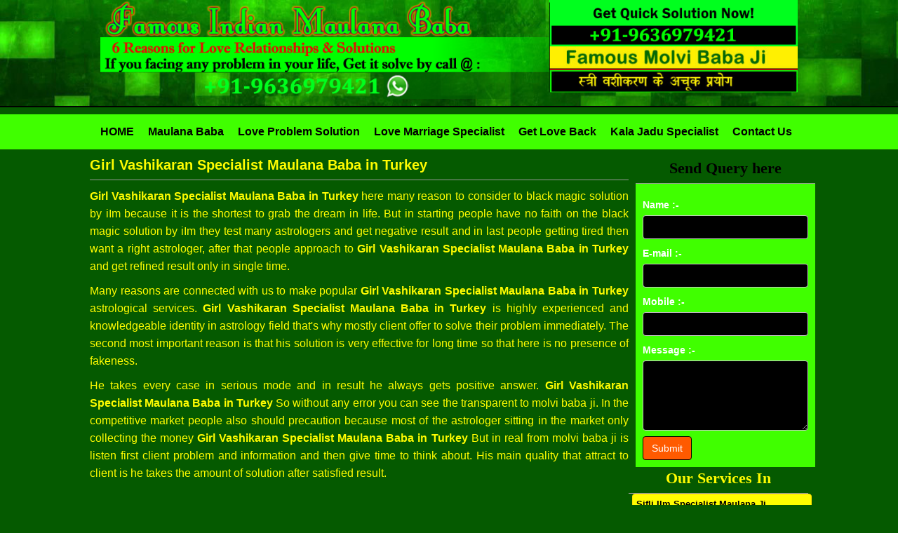

--- FILE ---
content_type: text/html; charset=UTF-8
request_url: https://www.maulanababa.in/girl-vashikaran-specialist-maulana-baba-in-Turkey.php
body_size: 129396
content:
<html style="height: 100%;">
<head>
<title>Girl Vashikaran Specialist Maulana Baba in Turkey, Girl Vashikaran Specialist Muslim Baba in Turkey</title>
<meta name="keywords" content="girl vashikaran specialist maulana baba in Turkey, girl vashikaran specialist muslim Baba in Turkey.">
<meta name="description" content="Girl vashikaran Specialist maulana baba in Turkey So make their step of success with the famous method love vashikaran problem solution by IIm by molvi baba ji.">

<link rel='canonical' href='http://www.maulanababa.in/girl-vashikaran-specialist-maulana-baba-in-Turkey.php' />
<link rel='shortlink' href='http://www.maulanababa.in/girl-vashikaran-specialist-maulana-baba-in-Turkey.php' />
<link rel="shortcut icon" href="images/favicon.ico" type="image/x-icon">
<link rel="icon" href="images/favicon.ico" type="image/x-icon">

<!-- Google tag (gtag.js) -->
<script async src="https://www.googletagmanager.com/gtag/js?id=G-WPEZCHPGHC"></script>
<script>
  window.dataLayer = window.dataLayer || [];
  function gtag(){dataLayer.push(arguments);}
  gtag('js', new Date());

  gtag('config', 'G-WPEZCHPGHC');
</script>

<!-- Google Tag Manager -->
<script>(function(w,d,s,l,i){w[l]=w[l]||[];w[l].push({'gtm.start':
new Date().getTime(),event:'gtm.js'});var f=d.getElementsByTagName(s)[0],
j=d.createElement(s),dl=l!='dataLayer'?'&l='+l:'';j.async=true;j.src=
'https://www.googletagmanager.com/gtm.js?id='+i+dl;f.parentNode.insertBefore(j,f);
})(window,document,'script','dataLayer','GTM-WNQXHD2S');</script>
<!-- End Google Tag Manager -->

<link href="css/bootstrap.css" rel="stylesheet" type="text/css">
<link href="css/style.css" rel="stylesheet" type="text/css">

<meta name="google-site-verification" content="bzr1C1Sx_InNN4YcTqG_qtkHCYXVHH_7CpG4p-bznms" /><meta http-equiv="Content-Type" content="text/html; charset=windows-1252">
<meta name="viewport" content="width=device-width, initial-scale=1">


</head>

<body style="position: relative; min-height: 100%; top: 0px;">
<!-- Google Tag Manager (noscript) -->
<noscript><iframe src="https://www.googletagmanager.com/ns.html?id=GTM-WNQXHD2S"
height="0" width="0" style="display:none;visibility:hidden"></iframe></noscript>
<!-- End Google Tag Manager (noscript) -->

<div class="row top">
	  <div class="container main">
<div class="col-sm-12">
					 <div class="l-head"><a href=""><img src="images/vashikaran-specialist.png" alt="vashikaran-specialist" class="img-responsive"></a></div>

					 
				</div>
</div></div>
 
<div class="col-sm-12 nav-hed">
<div class="container main">
									 <header class="navbar navbar-static-top bs-docs-nav nav-hed" id="top" role="banner">						
									    <div class="navbar-header">
									      <button class="navbar-toggle collapsed" type="button" data-toggle="collapse" data-target=".bs-navbar-collapse">
									        <span class="sr-only">Toggle navigation</span>
									        <span class="icon-bar">Menu</span>
									        <span class="icon-bar"></span>
									        <span class="icon-bar"></span>
									      </button>
									      
									    </div>
									    <nav class="navbar-collapse bs-navbar-collapse collapse" aria-expanded="false" style="height: 1px;">
									      <ul class="nav navbar-nav">
<li><a href="index.php" title="home">HOME</a></li>
	  <li><a href="maulana-baba-in-India.php" title="Maulana Baba in India">Maulana Baba</a></li>
<li><a href="love-problem-specialist-maulana-baba-in-India.php" title="Love Problem Solution Maulana Baba in India">Love Problem Solution</a></li>
  	  <li><a href="love-marriage-specialist-maulana-baba-in-India.php" title="Love Marriage Specialist Maulana Baba in India">Love Marriage Specialist</a></li>
	  <li><a href="get-love-back-in-UK.php" title="Get Love Back">Get Love Back</a></li>
	  <li><a href="kala-jadu-specialist-maulana-baba-in-India.php" title="Kala Jadu Specialist Maulana Baba in India">Kala Jadu Specialist</a></li>
<!--	  <li><a href="black-magic-specialist-maulana-baba-in-India.php" title="Black Magic Specialist Maulana Baba in India">Black Magic Specialist</a></li>
	  <li><a href="love-vashikaran-specialist-maulana-baba-in-India.php" title="Love Vashikaran Specialist Maulana Baba in India">Love Vashikaran Specialist</a></li>
	  <li><a href="divorce-problem-solution-maulana-baba-in-India.php" title="Divorce Problem Solution Maulana Baba in India">Divorce Problem Solution</a></li>
	  <li><a href="vashikaran-specialist-maulana-baba-in-India.php" title="Vashikaran Specialist Maulana Baba in India">Vashikaran Specialist</a></li>
	  <li><a href="girl-vashikaran-specialist-maulana-baba-in-India.php" title="Girl Vashikaran Specialis Maulana Baba in Indiat">Girl Vashikaran Specialist</a></li>
	  <li><a href="intercast-love-marriage-specialist-maulana-baba-in-India.php" title="Intercast Love Marriage Specialist Maulana Baba in India">Intercast Love Marriage Specialist</a></li>-->
<li><a href="contact-us.php" title="contact us">Contact Us</a></li>
									      </ul>
									    </nav>
									</header></div>                			
	</div>    
    		</div><div class="wrapper">	

<div class="container main">							
<div class="col-sm-12 display">
	<div class="col-sm-9 l-dis">
	<div class="col-sm-12 title"><h1 title="Girl Vashikaran Specialist Maulana Baba in Turkey">Girl Vashikaran Specialist Maulana Baba in Turkey</h1></div>
	<div class="col-sm-12 content">
<p><strong>Girl Vashikaran Specialist Maulana Baba in Turkey</strong> here many reason to consider to black magic solution by iIm because it is the shortest to grab the dream in life. But in starting people have no faith on the black magic solution by iIm they test many astrologers and get negative result and in last people getting tired then want a right astrologer, after that people approach to <strong>Girl Vashikaran Specialist Maulana Baba in Turkey</strong> and get refined result only in single time.</p>
<p>Many reasons are connected with us to make popular <strong>Girl Vashikaran Specialist Maulana Baba in Turkey</strong> astrological services. <strong>Girl Vashikaran Specialist Maulana Baba in Turkey</strong> is highly experienced and knowledgeable identity in astrology field that's why mostly client offer to solve their problem immediately. The second most important reason is that his solution is very effective for long time so that here is no presence of fakeness.</p>
<p>He takes every case in serious mode and in result he always gets positive answer. <strong>Girl Vashikaran Specialist Maulana Baba in Turkey</strong> So without any error you can see the transparent to molvi baba ji. In the competitive market people also should precaution because most of the astrologer sitting in the market only collecting the money <strong>Girl Vashikaran Specialist Maulana Baba in Turkey</strong> But in real from molvi baba ji is listen first client problem and information and then give time to think about. His main quality that attract to client is he takes the amount of solution after satisfied result.</p>
    </div>

<div class="col-sm-12" style="margin-top:20px;">
<div class="row ">
 <div class="col-md-3">
   <div class="thumbnail problem all">
     <img src="images/love-marriage-specialist.jpg" alt="love-spell">
     <div class="caption content2">
      <h2>Love Marriage Specialist Maulana Baba</h2>
       <p>In the free online astrology for marriage we take some information from your side such as Description of your spouse, Timing of marriage, if not married, Suggestions for getting married, if delayed, Suggestions & clues to look out for your spouse, Children from marriage.</p>
      
     </div>
   </div>
 </div>
 <div class="col-md-3">
   <div class="thumbnail problem all">
     <img src="images/love-back.jpg" alt="love-problem">
     <div class="caption content2">
      <h2>Vashikaran Specialist Maulana Baba</h2>
       <p>Vashikaran specialist will give you the Mantra which is very effective with power to get one's attraction towards you, but not forcing anyone to produce feelings for the wearer. Vashikaran Specialist says that it is important to have some degree of Karmic propensity in between the wearer.</p>
      
     </div>
   </div>
 </div>
  <div class="col-md-3">
   <div class="thumbnail problem all">
     <img src="images/business-problem.jpg" alt="love-problem">
     <div class="caption content2">
      <h2>Black Magic Specialist Maulana Baba</h2>
       <p>This relation is so delicate that you cannot trust on anyone promising for a solution. You need on one but the best to get the husband wife problem solutions by Husband Wife Fight Solution offered should be effective and they should resolve the problems permanently.</p>
      
     </div>
   </div>
 </div>
 <div class="col-md-3">
   <div class="thumbnail problem all">
     <img src="images/love-problem.jpg" alt="court-case">
     <div class="caption content2">
       <h2>Vashikaran Maulana Baba</h2>
       <p>Vashikaran specialist maulana baba ji use power of Mantra and Yantra to control a person's mind, thoughts, action and behavior. Vashikaran Specialist will always consider the planetary positions before performing Vashikaran. Vashikaran Specialist says that Vashikaran act should be performed by the mastered.</p>
      
     </div>
   </div>
 </div>
 </div>
</div>

<div class="col-sm-12 line">Love Problem Solution Maulana Baba In</div>
<div class="col-sm-12 banner">
<div class="col-sm-4 banner bg">
	<div class="list-group">
	<h5><a href="love-problem-specialist-maulana-baba-in-Mumbai.php" class="list-group-item2" title="Love Problem Solution Maulana Baba in Mumbai">Love Problem Solution Maulana Baba in Mumbai</a></h5>
	<h5><a href="love-problem-specialist-maulana-baba-in-Delhi.php" class="list-group-item2" title="Love Problem Solution Maulana Baba in Delhi">Love Problem Solution Maulana Baba in Delhi</a></h5>
	<h5><a href="love-problem-specialist-maulana-baba-in-Bangalore.php" class="list-group-item2" title="Love Problem Solution Maulana Baba in Bangalore">Love Problem Solution Maulana Baba in Bangalore</a></h5>
	<h5><a href="love-problem-specialist-maulana-baba-in-Chennai.php" class="list-group-item2" title="Love Problem Solution Maulana Baba in Chennai">Love Problem Solution Maulana Baba in Chennai</a></h5>
	<h5><a href="love-problem-specialist-maulana-baba-in-Kolkata.php" class="list-group-item2" title="Love Problem Solution Maulana Baba in Kolkata">Love Problem Solution Maulana Baba in Kolkata</a></h5>
	<h5><a href="love-problem-specialist-maulana-baba-in-Kerala.php" class="list-group-item2" title="Love Problem Solution Maulana Baba in Kerala">Love Problem Solution Maulana Baba in Kerala</a></h5>
	<h5><a href="love-problem-specialist-maulana-baba-in-Jaipur-Jodhpur-Ajmer.php" class="list-group-item2" title="Love Problem Solution Maulana Baba in Jaipur/Jodhpur/Ajmer">Love Problem Solution Maulana Baba in Jaipur/Jodhpur/Ajmer</a></h5>
	<h5><a href="love-problem-specialist-maulana-baba-in-Hyderabad.php" class="list-group-item2" title="Love Problem Solution Maulana Baba in Hyderabad">Love Problem Solution Maulana Baba in Hyderabad</a></h5>
	<h5><a href="love-problem-specialist-maulana-baba-in-Chandigarh-Amritsar.php" class="list-group-item2" title="Love Problem Solution Maulana Baba in Chandigarh/Amritsar">Love Problem Solution Maulana Baba in Chandigarh/Amritsar</a></h5>
	<h5><a href="love-problem-specialist-maulana-baba-in-Nagpur-Pune.php" class="list-group-item2" title="Love Problem Solution Maulana Baba in Nagpur/Pune">Love Problem Solution Maulana Baba in Nagpur/Pune</a></h5>
	
</div>
							</div>

<div class="col-sm-4 banner bg">
<div class="list-group">
	<h5><a href="love-problem-specialist-maulana-baba-in-Agra-Kanpur-Lucknow.php" class="list-group-item2" title="Love Problem Solution Maulana Baba in Agra/Kanpur/Lucknow">Love Problem Solution Maulana Baba in Agra/Kanpur/Lucknow</a></h5>
	<h5><a href="love-problem-specialist-maulana-baba-in-Surat-Ahmedabad.php" class="list-group-item2" title="Love Problem Solution Maulana Baba in Surat/Ahmedabad">Love Problem Solution Maulana Baba in Surat/Ahmedabad</a></h5>
	<h5><a href="love-problem-specialist-maulana-baba-in-Bhopal-Indore.php" class="list-group-item2" title="Love Problem Solution Maulana Baba in Bhopal/Indore">Love Problem Solution Maulana Baba in Bhopal/Indore</a></h5>
	<h5><a href="love-problem-specialist-maulana-baba-in-Bihar-Patna.php" class="list-group-item2" title="Love Problem Solution Maulana Baba in Bihar/Patna">Love Problem Solution Maulana Baba in Bihar/Patna</a></h5>
	<h5><a href="love-problem-specialist-maulana-baba-in-Haryana-Gurgaon.php" class="list-group-item2" title="Love Problem Solution Maulana Baba in Haryana/Gurgaon">Love Problem Solution Maulana Baba in Haryana/Gurgaon</a></h5>
	<h5><a href="love-problem-specialist-maulana-baba-in-Moradabad.php" class="list-group-item2" title="Love Problem Solution Maulana Baba in Moradabad">Love Problem Solution Maulana Baba in Moradabad</a></h5>
	<h5><a href="love-problem-specialist-maulana-baba-in-Bareilly.php" class="list-group-item2" title="Love Problem Solution Maulana Baba in Bareilly">Love Problem Solution Maulana Baba in Bareilly</a></h5>
	<h5><a href="love-problem-specialist-maulana-baba-in-Visakhapatnam.php" class="list-group-item2" title="Love Problem Solution Maulana Baba in Visakhapatnam">Love Problem Solution Maulana Baba in Visakhapatnam</a></h5>
	<h5><a href="love-problem-specialist-maulana-baba-in-Chhattisgarh.php" class="list-group-item2" title="Love Problem Solution Maulana Baba in Chhattisgarh">Love Problem Solution Maulana Baba in Chhattisgarh</a></h5>
	<h5><a href="love-problem-specialist-maulana-baba-in-Andhra-Pradesh.php" class="list-group-item2" title="Love Problem Solution Maulana Baba in Andhra Pradesh">Love Problem Solution Maulana Baba in Andhra Pradesh</a></h5>
</div>
							</div>

<div class="col-sm-4 banner bg">
<div class="list-group">
	<h5><a href="love-problem-specialist-maulana-baba-in-Faridabad.php" class="list-group-item2" title="Love Problem Solution Maulana Baba in Faridabad">Love Problem Solution Maulana Baba in Faridabad</a></h5>
	<h5><a href="love-problem-specialist-maulana-baba-in-Meerut.php" class="list-group-item2" title="Love Problem Solution Maulana Baba in Meerut">Love Problem Solution Maulana Baba in Meerut</a></h5>
	<h5><a href="love-problem-specialist-maulana-baba-in-Assam.php" class="list-group-item2" title="Love Problem Solution Maulana Baba in Assam">Love Problem Solution Maulana Baba in Assam</a></h5>
	<h5><a href="love-problem-specialist-maulana-baba-in-Orissa.php" class="list-group-item2" title="Love Problem Solution Maulana Baba in Orissa">Love Problem Solution Maulana Baba in Orissa</a></h5>
	<h5><a href="love-problem-specialist-maulana-baba-in-Aligarh.php" class="list-group-item2" title="Love Problem Solution Maulana Baba in Aligarh">Love Problem Solution Maulana Baba in Aligarh</a></h5>
	<h5><a href="love-problem-specialist-maulana-baba-in-Guwahati.php" class="list-group-item2" title="Love Problem Solution Maulana Baba in Guwahati">Love Problem Solution Maulana Baba in Guwahati</a></h5>
	<h5><a href="love-problem-specialist-maulana-baba-in-Sholapur.php" class="list-group-item2" title="Love Problem Solution Maulana Baba in Sholapur">Love Problem Solution Maulana Baba in Sholapur</a></h5>
	<h5><a href="love-problem-specialist-maulana-baba-in-West-Bengal.php" class="list-group-item2" title="Love Problem Solution Maulana Baba in West Bengal">Love Problem Solution Maulana Baba in West Bengal</a></h5>
	<h5><a href="love-problem-specialist-maulana-baba-in-Jabalpur.php" class="list-group-item2" title="Love Problem Solution Maulana Baba in Jabalpur">Love Problem Solution Maulana Baba in Jabalpur</a></h5>
	<h5><a href="love-problem-specialist-maulana-baba-in-Karnataka.php" class="list-group-item2" title="Love Problem Solution Maulana Baba in Karnataka">Love Problem Solution Maulana Baba in Karnataka</a></h5>
</div>
							</div>
 <div class="col-sm-12 line">Love Marriage Specialist Maulana Baba In</div>
<div class="col-sm-4 banner bg1">
<div class="list-group">
	<h5><a href="love-marriage-specialist-maulana-baba-in-Mumbai.php" class="list-group-item2" title="Love Marriage Specialist Maulana Baba in Mumbai">Love Marriage Specialist Maulana Baba in Mumbai</a></h5>
	<h5><a href="love-marriage-specialist-maulana-baba-in-Delhi.php" class="list-group-item2" title="Love Marriage Specialist Maulana Baba in Delhi">Love Marriage Specialist Maulana Baba in Delhi</a></h5>
	<h5><a href="love-marriage-specialist-maulana-baba-in-Bangalore.php" class="list-group-item2" title="Love Marriage Specialist Maulana Baba in Bangalore">Love Marriage Specialist Maulana Baba in Bangalore</a></h5>
	<h5><a href="love-marriage-specialist-maulana-baba-in-Chennai.php" class="list-group-item2" title="Love Marriage Specialist Maulana Baba in Chennai">Love Marriage Specialist Maulana Baba in Chennai</a></h5>
	<h5><a href="love-marriage-specialist-maulana-baba-in-Kolkata.php" class="list-group-item2" title="Love Marriage Specialist Maulana Baba in Kolkata">Love Marriage Specialist Maulana Baba in Kolkata</a></h5>
	<h5><a href="love-marriage-specialist-maulana-baba-in-Kerala.php" class="list-group-item2" title="Love Marriage Specialist Maulana Baba in Kerala">Love Marriage Specialist Maulana Baba in Kerala</a></h5>
	<h5><a href="love-marriage-specialist-maulana-baba-in-Jaipur-Jodhpur-Ajmer.php" class="list-group-item2" title="Love Marriage Specialist Maulana Baba in Jaipur/Jodhpur/Ajmer">Love Marriage Specialist Maulana Baba in Jaipur/Jodhpur/Ajmer</a></h5>
	<h5><a href="love-marriage-specialist-maulana-baba-in-Hyderabad.php" class="list-group-item2" title="Love Marriage Specialist Maulana Baba in Hyderabad">Love Marriage Specialist Maulana Baba in Hyderabad</a></h5>
	<h5><a href="love-marriage-specialist-maulana-baba-in-Chandigarh-Amritsar.php" class="list-group-item2" title="Love Marriage Specialist Maulana Baba in Chandigarh/Amritsar">Love Marriage Specialist Maulana Baba in Chandigarh/Amritsar</a></h5>
	<h5><a href="love-marriage-specialist-maulana-baba-in-Nagpur-Pune.php" class="list-group-item2" title="Love Marriage Specialist Maulana Baba in Nagpur/Pune">Love Marriage Specialist Maulana Baba in Nagpur/Pune</a></h5>
	
</div>
							</div>

							<div class="col-sm-4 banner bg1">
<div class="list-group">
	<h5><a href="love-marriage-specialist-maulana-baba-in-Agra-Kanpur-Lucknow.php" class="list-group-item2" title="Love Marriage Specialist Maulana Baba in Agra/Kanpur/Lucknow">Love Marriage Specialist Maulana Baba in Agra/Kanpur/Lucknow</a></h5>
	<h5><a href="love-marriage-specialist-maulana-baba-in-Surat-Ahmedabad.php" class="list-group-item2" title="Love Marriage Specialist Maulana Baba in Surat/Ahmedabad">Love Marriage Specialist Maulana Baba in Surat/Ahmedabad</a></h5>
	<h5><a href="love-marriage-specialist-maulana-baba-in-Bhopal-Indore.php" class="list-group-item2" title="Love Marriage Specialist Maulana Baba in Bhopal/Indore">Love Marriage Specialist Maulana Baba in Bhopal/Indore</a></h5>
	<h5><a href="love-marriage-specialist-maulana-baba-in-Bihar-Patna.php" class="list-group-item2" title="Love Marriage Specialist Maulana Baba in Bihar/Patna">Love Marriage Specialist Maulana Baba in Bihar/Patna</a></h5>
	<h5><a href="love-marriage-specialist-maulana-baba-in-Haryana-Gurgaon.php" class="list-group-item2" title="Love Marriage Specialist Maulana Baba in Haryana/Gurgaon">Love Marriage Specialist Maulana Baba in Haryana/Gurgaon</a></h5>
	<h5><a href="love-marriage-specialist-maulana-baba-in-Moradabad.php" class="list-group-item2" title="Love Marriage Specialist Maulana Baba in Moradabad">Love Marriage Specialist Maulana Baba in Moradabad</a></h5>
	<h5><a href="love-marriage-specialist-maulana-baba-in-Bareilly.php" class="list-group-item2" title="Love Marriage Specialist Maulana Baba in Bareilly">Love Marriage Specialist Maulana Baba in Bareilly</a></h5>
	<h5><a href="love-marriage-specialist-maulana-baba-in-Visakhapatnam.php" class="list-group-item2" title="Love Marriage Specialist Maulana Baba in Visakhapatnam">Love Marriage Specialist Maulana Baba in Visakhapatnam</a></h5>
	<h5><a href="love-marriage-specialist-maulana-baba-in-Chhattisgarh.php" class="list-group-item2" title="Love Marriage Specialist Maulana Baba in Chhattisgarh">Love Marriage Specialist Maulana Baba in Chhattisgarh</a></h5>
	<h5><a href="love-marriage-specialist-maulana-baba-in-Andhra-Pradesh.php" class="list-group-item2" title="Love Marriage Specialist Maulana Baba in Andhra Pradesh">Love Marriage Specialist Maulana Baba in Andhra Pradesh</a></h5>
</div>
							</div>

							<div class="col-sm-4 banner bg1">
<div class="list-group">
	<h5><a href="love-marriage-specialist-maulana-baba-in-Faridabad.php" class="list-group-item2" title="Love Marriage Specialist Maulana Baba in Faridabad">Love Marriage Specialist Maulana Baba in Faridabad</a></h5>
	<h5><a href="love-marriage-specialist-maulana-baba-in-Meerut.php" class="list-group-item2" title="Love Marriage Specialist Maulana Baba in Meerut">Love Marriage Specialist Maulana Baba in Meerut</a></h5>
	<h5><a href="love-marriage-specialist-maulana-baba-in-Assam.php" class="list-group-item2" title="Love Marriage Specialist Maulana Baba in Assam">Love Marriage Specialist Maulana Baba in Assam</a></h5>
	<h5><a href="love-marriage-specialist-maulana-baba-in-Orissa.php" class="list-group-item2" title="Love Marriage Specialist Maulana Baba in Orissa">Love Marriage Specialist Maulana Baba in Orissa</a></h5>
	<h5><a href="love-marriage-specialist-maulana-baba-in-Aligarh.php" class="list-group-item2" title="Love Marriage Specialist Maulana Baba in Aligarh">Love Marriage Specialist Maulana Baba in Aligarh</a></h5>
	<h5><a href="love-marriage-specialist-maulana-baba-in-Guwahati.php" class="list-group-item2" title="Love Marriage Specialist Maulana Baba in Guwahati">Love Marriage Specialist Maulana Baba in Guwahati</a></h5>
	<h5><a href="love-marriage-specialist-maulana-baba-in-Sholapur.php" class="list-group-item2" title="Love Marriage Specialist Maulana Baba in Sholapur">Love Marriage Specialist Maulana Baba in Sholapur</a></h5>
	<h5><a href="love-marriage-specialist-maulana-baba-in-West-Bengal.php" class="list-group-item2" title="Love Marriage Specialist Maulana Baba in West Bengal">Love Marriage Specialist Maulana Baba in West Bengal</a></h5>
	<h5><a href="love-marriage-specialist-maulana-baba-in-Jabalpur.php" class="list-group-item2" title="Love Marriage Specialist Maulana Baba in Jabalpur">Love Marriage Specialist Maulana Baba in Jabalpur</a></h5>
	<h5><a href="love-marriage-specialist-maulana-baba-in-Karnataka.php" class="list-group-item2" title="Love Marriage Specialist Maulana Baba in Karnataka">Love Marriage Specialist Maulana Baba in Karnataka</a></h5>
</div>
</div>
                            
<div class="col-sm-12 line">Get Love Back Maulana Baba In</div>
							<div class="col-sm-4 banner bg">
<div class="list-group">
	<h5><a href="get-love-back-maulana-baba-in-Mumbai.php" class="list-group-item2" title="Get Love Back Maulana Baba in Mumbai">Get Love Back Maulana Baba in Mumbai</a></h5>
	<h5><a href="get-love-back-maulana-baba-in-Delhi.php" class="list-group-item2" title="Get Love Back Maulana Baba in Delhi">Get Love Back Maulana Baba in Delhi</a></h5>
	<h5><a href="get-love-back-maulana-baba-in-Bangalore.php" class="list-group-item2" title="Get Love Back Maulana Baba in Bangalore">Get Love Back Maulana Baba in Bangalore</a></h5>
	<h5><a href="get-love-back-maulana-baba-in-Chennai.php" class="list-group-item2" title="Get Love Back Maulana Baba in Chennai">Get Love Back Maulana Baba in Chennai</a></h5>
	<h5><a href="get-love-back-maulana-baba-in-Kolkata.php" class="list-group-item2" title="Get Love Back Maulana Baba in Kolkata">Get Love Back Maulana Baba in Kolkata</a></h5>
	<h5><a href="get-love-back-maulana-baba-in-Kerala.php" class="list-group-item2" title="Get Love Back Maulana Baba in Kerala">Get Love Back Maulana Baba in Kerala</a></h5>
	<h5><a href="get-love-back-maulana-baba-in-Jaipur-Jodhpur-Ajmer.php" class="list-group-item2" title="Get Love Back Maulana Baba in Jaipur/Jodhpur/Ajmer">Get Love Back Maulana Baba in Jaipur/Jodhpur/Ajmer</a></h5>
	<h5><a href="get-love-back-maulana-baba-in-Hyderabad.php" class="list-group-item2" title="Get Love Back Maulana Baba in Hyderabad">Get Love Back Maulana Baba in Hyderabad</a></h5>
	<h5><a href="get-love-back-maulana-baba-in-Chandigarh-Amritsar.php" class="list-group-item2" title="Get Love Back Maulana Baba in Chandigarh/Amritsar">Get Love Back Maulana Baba in Chandigarh/Amritsar</a></h5>
	<h5><a href="get-love-back-maulana-baba-in-Nagpur-Pune.php" class="list-group-item2" title="Get Love Back Maulana Baba in Nagpur/Pune">Get Love Back Maulana Baba in Nagpur/Pune</a></h5>
	
</div>
							</div>

							<div class="col-sm-4 banner bg">
<div class="list-group">
	<h5><a href="get-love-back-maulana-baba-in-Agra-Kanpur-Lucknow.php" class="list-group-item2" title="Get Love Back Maulana Baba in Agra/Kanpur/Lucknow">Get Love Back Maulana Baba in Agra/Kanpur/Lucknow</a></h5>
	<h5><a href="get-love-back-maulana-baba-in-Surat-Ahmedabad.php" class="list-group-item2" title="Get Love Back Maulana Baba in Surat/Ahmedabad">Get Love Back Maulana Baba in Surat/Ahmedabad</a></h5>
	<h5><a href="get-love-back-maulana-baba-in-Bhopal-Indore.php" class="list-group-item2" title="Get Love Back Maulana Baba in Bhopal/Indore">Get Love Back Maulana Baba in Bhopal/Indore</a></h5>
	<h5><a href="get-love-back-maulana-baba-in-Bihar-Patna.php" class="list-group-item2" title="Get Love Back Maulana Baba in Bihar/Patna">Get Love Back Maulana Baba in Bihar/Patna</a></h5>
	<h5><a href="get-love-back-maulana-baba-in-Haryana-Gurgaon.php" class="list-group-item2" title="Get Love Back Maulana Baba in Haryana/Gurgaon">Get Love Back Maulana Baba in Haryana/Gurgaon</a></h5>
	<h5><a href="get-love-back-maulana-baba-in-Moradabad.php" class="list-group-item2" title="Get Love Back Maulana Baba in Moradabad">Get Love Back Maulana Baba in Moradabad</a></h5>
	<h5><a href="get-love-back-maulana-baba-in-Bareilly.php" class="list-group-item2" title="Get Love Back Maulana Baba in Bareilly">Get Love Back Maulana Baba in Bareilly</a></h5>
	<h5><a href="get-love-back-maulana-baba-in-Visakhapatnam.php" class="list-group-item2" title="Get Love Back Maulana Baba in Visakhapatnam">Get Love Back Maulana Baba in Visakhapatnam</a></h5>
	<h5><a href="get-love-back-maulana-baba-in-Chhattisgarh.php" class="list-group-item2" title="Get Love Back Maulana Baba in Chhattisgarh">Get Love Back Maulana Baba in Chhattisgarh</a></h5>
	<h5><a href="get-love-back-maulana-baba-in-Andhra-Pradesh.php" class="list-group-item2" title="Get Love Back Maulana Baba in Andhra Pradesh">Get Love Back Maulana Baba in Andhra Pradesh</a></h5>
</div>
							</div>

							<div class="col-sm-4 banner bg">
<div class="list-group">
	<h5><a href="get-love-back-maulana-baba-in-Faridabad.php" class="list-group-item2" title="Get Love Back Maulana Baba in Faridabad">Get Love Back Maulana Baba in Faridabad</a></h5>
	<h5><a href="get-love-back-maulana-baba-in-Meerut.php" class="list-group-item2" title="Get Love Back Maulana Baba in Meerut">Get Love Back Maulana Baba in Meerut</a></h5>
	<h5><a href="get-love-back-maulana-baba-in-Assam.php" class="list-group-item2" title="Get Love Back Maulana Baba in Assam">Get Love Back Maulana Baba in Assam</a></h5>
	<h5><a href="get-love-back-maulana-baba-in-Orissa.php" class="list-group-item2" title="Get Love Back Maulana Baba in Orissa">Get Love Back Maulana Baba in Orissa</a></h5>
	<h5><a href="get-love-back-maulana-baba-in-Aligarh.php" class="list-group-item2" title="Get Love Back Maulana Baba in Aligarh">Get Love Back Maulana Baba in Aligarh</a></h5>
	<h5><a href="get-love-back-maulana-baba-in-Guwahati.php" class="list-group-item2" title="Get Love Back Maulana Baba in Guwahati">Get Love Back Maulana Baba in Guwahati</a></h5>
	<h5><a href="get-love-back-maulana-baba-in-Sholapur.php" class="list-group-item2" title="Get Love Back Maulana Baba in Sholapur">Get Love Back Maulana Baba in Sholapur</a></h5>
	<h5><a href="get-love-back-maulana-baba-in-West-Bengal.php" class="list-group-item2" title="Get Love Back Maulana Baba in West Bengal">Get Love Back Maulana Baba in West Bengal</a></h5>
	<h5><a href="get-love-back-maulana-baba-in-Jabalpur.php" class="list-group-item2" title="Get Love Back Maulana Baba in Jabalpur">Get Love Back Maulana Baba in Jabalpur</a></h5>
	<h5><a href="get-love-back-maulana-baba-in-Karnataka.php" class="list-group-item2" title="Get Love Back Maulana Baba in Karnataka">Get Love Back Maulana Baba in Karnataka</a></h5>
</div>
							

							</div>
<div class="col-sm-12 line">Black Magic Specialist Maulana Baba In</div>
							<div class="col-sm-4 banner bg1">
<div class="list-group">
	<h5><a href="black-magic-specialist-maulana-baba-in-Mumbai.php" class="list-group-item2" title="Black Magic Specialist Maulana Baba in Mumbai">Black Magic Specialist Maulana Baba in Mumbai</a></h5>
	<h5><a href="black-magic-specialist-maulana-baba-in-Delhi.php" class="list-group-item2" title="Black Magic Specialist Maulana Baba in Delhi">Black Magic Specialist Maulana Baba in Delhi</a></h5>
	<h5><a href="black-magic-specialist-maulana-baba-in-Bangalore.php" class="list-group-item2" title="Black Magic Specialist Maulana Baba in Bangalore">Black Magic Specialist Maulana Baba in Bangalore</a></h5>
	<h5><a href="black-magic-specialist-maulana-baba-in-Chennai.php" class="list-group-item2" title="Black Magic Specialist Maulana Baba in Chennai">Black Magic Specialist Maulana Baba in Chennai</a></h5>
	<h5><a href="black-magic-specialist-maulana-baba-in-Kolkata.php" class="list-group-item2" title="Black Magic Specialist Maulana Baba in Kolkata">Black Magic Specialist Maulana Baba in Kolkata</a></h5>
	<h5><a href="black-magic-specialist-maulana-baba-in-Kerala.php" class="list-group-item2" title="Black Magic Specialist Maulana Baba in Kerala">Black Magic Specialist Maulana Baba in Kerala</a></h5>
	<h5><a href="black-magic-specialist-maulana-baba-in-Jaipur-Jodhpur-Ajmer.php" class="list-group-item2" title="Black Magic Specialist Maulana Baba in Jaipur/Jodhpur/Ajmer">Black Magic Specialist Maulana Baba in Jaipur/Jodhpur/Ajmer</a></h5>
	<h5><a href="black-magic-specialist-maulana-baba-in-Hyderabad.php" class="list-group-item2" title="Black Magic Specialist Maulana Baba in Hyderabad">Black Magic Specialist Maulana Baba in Hyderabad</a></h5>
	<h5><a href="black-magic-specialist-maulana-baba-in-Chandigarh-Amritsar.php" class="list-group-item2" title="Black Magic Specialist Maulana Baba in Chandigarh/Amritsar">Black Magic Specialist Maulana Baba in Chandigarh/Amritsar</a></h5>
	<h5><a href="black-magic-specialist-maulana-baba-in-Nagpur-Pune.php" class="list-group-item2" title="Black Magic Specialist Maulana Baba in Nagpur/Pune">Black Magic Specialist Maulana Baba in Nagpur/Pune</a></h5>
	
</div>
							</div>

							<div class="col-sm-4 banner bg1">
<div class="list-group">
	<h5><a href="black-magic-specialist-maulana-baba-in-Agra-Kanpur-Lucknow.php" class="list-group-item2" title="Black Magic Specialist Maulana Baba in Agra/Kanpur/Lucknow">Black Magic Specialist Maulana Baba in Agra/Kanpur/Lucknow</a></h5>
	<h5><a href="black-magic-specialist-maulana-baba-in-Surat-Ahmedabad.php" class="list-group-item2" title="Black Magic Specialist Maulana Baba in Surat/Ahmedabad">Black Magic Specialist Maulana Baba in Surat/Ahmedabad</a></h5>
	<h5><a href="black-magic-specialist-maulana-baba-in-Bhopal-Indore.php" class="list-group-item2" title="Black Magic Specialist Maulana Baba in Bhopal/Indore">Black Magic Specialist Maulana Baba in Bhopal/Indore</a></h5>
	<h5><a href="black-magic-specialist-maulana-baba-in-Bihar-Patna.php" class="list-group-item2" title="Black Magic Specialist Maulana Baba in Bihar/Patna">Black Magic Specialist Maulana Baba in Bihar/Patna</a></h5>
	<h5><a href="black-magic-specialist-maulana-baba-in-Haryana-Gurgaon.php" class="list-group-item2" title="Black Magic Specialist Maulana Baba in Haryana/Gurgaon">Black Magic Specialist Maulana Baba in Haryana/Gurgaon</a></h5>
	<h5><a href="black-magic-specialist-maulana-baba-in-Moradabad.php" class="list-group-item2" title="Black Magic Specialist Maulana Baba in Moradabad">Black Magic Specialist Maulana Baba in Moradabad</a></h5>
	<h5><a href="black-magic-specialist-maulana-baba-in-Bareilly.php" class="list-group-item2" title="Black Magic Specialist Maulana Baba in Bareilly">Black Magic Specialist Maulana Baba in Bareilly</a></h5>
	<h5><a href="black-magic-specialist-maulana-baba-in-Visakhapatnam.php" class="list-group-item2" title="Black Magic Specialist Maulana Baba in Visakhapatnam">Black Magic Specialist Maulana Baba in Visakhapatnam</a></h5>
	<h5><a href="black-magic-specialist-maulana-baba-in-Chhattisgarh.php" class="list-group-item2" title="Black Magic Specialist Maulana Baba in Chhattisgarh">Black Magic Specialist Maulana Baba in Chhattisgarh</a></h5>
	<h5><a href="black-magic-specialist-maulana-baba-in-Andhra-Pradesh.php" class="list-group-item2" title="Black Magic Specialist Maulana Baba in Andhra Pradesh">Black Magic Specialist Maulana Baba in Andhra Pradesh</a></h5>
</div>
							</div>

							<div class="col-sm-4 banner bg1">
<div class="list-group">
	<h5><a href="black-magic-specialist-maulana-baba-in-Faridabad.php" class="list-group-item2" title="Black Magic Specialist Maulana Baba in Faridabad">Black Magic Specialist Maulana Baba in Faridabad</a></h5>
	<h5><a href="black-magic-specialist-maulana-baba-in-Meerut.php" class="list-group-item2" title="Black Magic Specialist Maulana Baba in Meerut">Black Magic Specialist Maulana Baba in Meerut</a></h5>
	<h5><a href="black-magic-specialist-maulana-baba-in-Assam.php" class="list-group-item2" title="Black Magic Specialist Maulana Baba in Assam">Black Magic Specialist Maulana Baba in Assam</a></h5>
	<h5><a href="black-magic-specialist-maulana-baba-in-Orissa.php" class="list-group-item2" title="Black Magic Specialist Maulana Baba in Orissa">Black Magic Specialist Maulana Baba in Orissa</a></h5>
	<h5><a href="black-magic-specialist-maulana-baba-in-Aligarh.php" class="list-group-item2" title="Black Magic Specialist Maulana Baba in Aligarh">Black Magic Specialist Maulana Baba in Aligarh</a></h5>
	<h5><a href="black-magic-specialist-maulana-baba-in-Guwahati.php" class="list-group-item2" title="Black Magic Specialist Maulana Baba in Guwahati">Black Magic Specialist Maulana Baba in Guwahati</a></h5>
	<h5><a href="black-magic-specialist-maulana-baba-in-Sholapur.php" class="list-group-item2" title="Black Magic Specialist Maulana Baba in Sholapur">Black Magic Specialist Maulana Baba in Sholapur</a></h5>
	<h5><a href="black-magic-specialist-maulana-baba-in-West-Bengal.php" class="list-group-item2" title="Black Magic Specialist Maulana Baba in West Bengal">Black Magic Specialist Maulana Baba in West Bengal</a></h5>
	<h5><a href="black-magic-specialist-maulana-baba-in-Jabalpur.php" class="list-group-item2" title="Black Magic Specialist Maulana Baba in Jabalpur">Black Magic Specialist Maulana Baba in Jabalpur</a></h5>
	<h5><a href="black-magic-specialist-maulana-baba-in-Karnataka.php" class="list-group-item2" title="Black Magic Specialist Maulana Baba in Karnataka">Black Magic Specialist Maulana Baba in Karnataka</a></h5>
</div>
							

							</div>
<div class="col-sm-12 line">Kala Jadu Specialist Maulana Baba In</div>
							<div class="col-sm-4 banner bg">
<div class="list-group">
	<h5><a href="kala-jadu-specialist-maulana-baba-in-Mumbai.php" class="list-group-item2" title="Kala Jadu Specialist Maulana Baba in Mumbai">Kala Jadu Specialist Maulana Baba in Mumbai</a></h5>
	<h5><a href="kala-jadu-specialist-maulana-baba-in-Delhi.php" class="list-group-item2" title="Kala Jadu Specialist Maulana Baba in Delhi">Kala Jadu Specialist Maulana Baba in Delhi</a></h5>
	<h5><a href="kala-jadu-specialist-maulana-baba-in-Bangalore.php" class="list-group-item2" title="Kala Jadu Specialist Maulana Baba in Bangalore">Kala Jadu Specialist Maulana Baba in Bangalore</a></h5>
	<h5><a href="kala-jadu-specialist-maulana-baba-in-Chennai.php" class="list-group-item2" title="Kala Jadu Specialist Maulana Baba in Chennai">Kala Jadu Specialist Maulana Baba in Chennai</a></h5>
	<h5><a href="kala-jadu-specialist-maulana-baba-in-Kolkata.php" class="list-group-item2" title="Kala Jadu Specialist Maulana Baba in Kolkata">Kala Jadu Specialist Maulana Baba in Kolkata</a></h5>
	<h5><a href="kala-jadu-specialist-maulana-baba-in-Kerala.php" class="list-group-item2" title="Kala Jadu Specialist Maulana Baba in Kerala">Kala Jadu Specialist Maulana Baba in Kerala</a></h5>
	<h5><a href="kala-jadu-specialist-maulana-baba-in-Jaipur-Jodhpur-Ajmer.php" class="list-group-item2" title="Kala Jadu Specialist Maulana Baba in Jaipur/Jodhpur/Ajmer">Kala Jadu Specialist Maulana Baba in Jaipur/Jodhpur/Ajmer</a></h5>
	<h5><a href="kala-jadu-specialist-maulana-baba-in-Hyderabad.php" class="list-group-item2" title="Kala Jadu Specialist Maulana Baba in Hyderabad">Kala Jadu Specialist Maulana Baba in Hyderabad</a></h5>
	<h5><a href="kala-jadu-specialist-maulana-baba-in-Chandigarh-Amritsar.php" class="list-group-item2" title="Kala Jadu Specialist Maulana Baba in Chandigarh/Amritsar">Kala Jadu Specialist Maulana Baba in Chandigarh/Amritsar</a></h5>
	<h5><a href="kala-jadu-specialist-maulana-baba-in-Nagpur-Pune.php" class="list-group-item2" title="Kala Jadu Specialist Maulana Baba in Nagpur/Pune">Kala Jadu Specialist Maulana Baba in Nagpur/Pune</a></h5>
	
</div>
							</div>

							<div class="col-sm-4 banner bg">
<div class="list-group">
	<h5><a href="kala-jadu-specialist-maulana-baba-in-Agra-Kanpur-Lucknow.php" class="list-group-item2" title="Kala Jadu Specialist Maulana Baba in Agra/Kanpur/Lucknow">Kala Jadu Specialist Maulana Baba in Agra/Kanpur/Lucknow</a></h5>
	<h5><a href="kala-jadu-specialist-maulana-baba-in-Surat-Ahmedabad.php" class="list-group-item2" title="Kala Jadu Specialist Maulana Baba in Surat/Ahmedabad">Kala Jadu Specialist Maulana Baba in Surat/Ahmedabad</a></h5>
	<h5><a href="kala-jadu-specialist-maulana-baba-in-Bhopal-Indore.php" class="list-group-item2" title="Kala Jadu Specialist Maulana Baba in Bhopal/Indore">Kala Jadu Specialist Maulana Baba in Bhopal/Indore</a></h5>
	<h5><a href="kala-jadu-specialist-maulana-baba-in-Bihar-Patna.php" class="list-group-item2" title="Kala Jadu Specialist Maulana Baba in Bihar/Patna">Kala Jadu Specialist Maulana Baba in Bihar/Patna</a></h5>
	<h5><a href="kala-jadu-specialist-maulana-baba-in-Haryana-Gurgaon.php" class="list-group-item2" title="Kala Jadu Specialist Maulana Baba in Haryana/Gurgaon">Kala Jadu Specialist Maulana Baba in Haryana/Gurgaon</a></h5>
	<h5><a href="kala-jadu-specialist-maulana-baba-in-Moradabad.php" class="list-group-item2" title="Kala Jadu Specialist Maulana Baba in Moradabad">Kala Jadu Specialist Maulana Baba in Moradabad</a></h5>
	<h5><a href="kala-jadu-specialist-maulana-baba-in-Bareilly.php" class="list-group-item2" title="Kala Jadu Specialist Maulana Baba in Bareilly">Kala Jadu Specialist Maulana Baba in Bareilly</a></h5>
	<h5><a href="kala-jadu-specialist-maulana-baba-in-Visakhapatnam.php" class="list-group-item2" title="Kala Jadu Specialist Maulana Baba in Visakhapatnam">Kala Jadu Specialist Maulana Baba in Visakhapatnam</a></h5>
	<h5><a href="kala-jadu-specialist-maulana-baba-in-Chhattisgarh.php" class="list-group-item2" title="Kala Jadu Specialist Maulana Baba in Chhattisgarh">Kala Jadu Specialist Maulana Baba in Chhattisgarh</a></h5>
	<h5><a href="kala-jadu-specialist-maulana-baba-in-Andhra-Pradesh.php" class="list-group-item2" title="Kala Jadu Specialist Maulana Baba in Andhra Pradesh">Kala Jadu Specialist Maulana Baba in Andhra Pradesh</a></h5>
</div>
							</div>

							<div class="col-sm-4 banner bg">
<div class="list-group">
	<h5><a href="kala-jadu-specialist-maulana-baba-in-Faridabad.php" class="list-group-item2" title="Kala Jadu Specialist Maulana Baba in Faridabad">Kala Jadu Specialist Maulana Baba in Faridabad</a></h5>
	<h5><a href="kala-jadu-specialist-maulana-baba-in-Meerut.php" class="list-group-item2" title="Kala Jadu Specialist Maulana Baba in Meerut">Kala Jadu Specialist Maulana Baba in Meerut</a></h5>
	<h5><a href="kala-jadu-specialist-maulana-baba-in-Assam.php" class="list-group-item2" title="Kala Jadu Specialist Maulana Baba in Assam">Kala Jadu Specialist Maulana Baba in Assam</a></h5>
	<h5><a href="kala-jadu-specialist-maulana-baba-in-Orissa.php" class="list-group-item2" title="Kala Jadu Specialist Maulana Baba in Orissa">Kala Jadu Specialist Maulana Baba in Orissa</a></h5>
	<h5><a href="kala-jadu-specialist-maulana-baba-in-Aligarh.php" class="list-group-item2" title="Kala Jadu Specialist Maulana Baba in Aligarh">Kala Jadu Specialist Maulana Baba in Aligarh</a></h5>
	<h5><a href="kala-jadu-specialist-maulana-baba-in-Guwahati.php" class="list-group-item2" title="Kala Jadu Specialist Maulana Baba in Guwahati">Kala Jadu Specialist Maulana Baba in Guwahati</a></h5>
	<h5><a href="kala-jadu-specialist-maulana-baba-in-Sholapur.php" class="list-group-item2" title="Kala Jadu Specialist Maulana Baba in Sholapur">Kala Jadu Specialist Maulana Baba in Sholapur</a></h5>
	<h5><a href="kala-jadu-specialist-maulana-baba-in-West-Bengal.php" class="list-group-item2" title="Kala Jadu Specialist Maulana Baba in West Bengal">Kala Jadu Specialist Maulana Baba in West Bengal</a></h5>
	<h5><a href="kala-jadu-specialist-maulana-baba-in-Jabalpur.php" class="list-group-item2" title="Kala Jadu Specialist Maulana Baba in Jabalpur">Kala Jadu Specialist Maulana Baba in Jabalpur</a></h5>
	<h5><a href="kala-jadu-specialist-maulana-baba-in-Karnataka.php" class="list-group-item2" title="Kala Jadu Specialist Maulana Baba in Karnataka">Kala Jadu Specialist Maulana Baba in Karnataka</a></h5>
</div>
							

							</div>
<div class="col-sm-12 line">Love Vashikaran Specialist Maulana Baba In</div>
							<div class="col-sm-4 banner bg1">
<div class="list-group">
	<h5><a href="love-vashikaran-specialist-maulana-baba-in-Mumbai.php" class="list-group-item2" title="Love Vashikaran Specialist Maulana Baba in Mumbai">Love Vashikaran Specialist Maulana Baba in Mumbai</a></h5>
	<h5><a href="love-vashikaran-specialist-maulana-baba-in-Delhi.php" class="list-group-item2" title="Love Vashikaran Specialist Maulana Baba in Delhi">Love Vashikaran Specialist Maulana Baba in Delhi</a></h5>
	<h5><a href="love-vashikaran-specialist-maulana-baba-in-Bangalore.php" class="list-group-item2" title="Love Vashikaran Specialist Maulana Baba in Bangalore">Love Vashikaran Specialist Maulana Baba in Bangalore</a></h5>
	<h5><a href="love-vashikaran-specialist-maulana-baba-in-Chennai.php" class="list-group-item2" title="Love Vashikaran Specialist Maulana Baba in Chennai">Love Vashikaran Specialist Maulana Baba in Chennai</a></h5>
	<h5><a href="love-vashikaran-specialist-maulana-baba-in-Kolkata.php" class="list-group-item2" title="Love Vashikaran Specialist Maulana Baba in Kolkata">Love Vashikaran Specialist Maulana Baba in Kolkata</a></h5>
	<h5><a href="love-vashikaran-specialist-maulana-baba-in-Kerala.php" class="list-group-item2" title="Love Vashikaran Specialist Maulana Baba in Kerala">Love Vashikaran Specialist Maulana Baba in Kerala</a></h5>
	<h5><a href="love-vashikaran-specialist-maulana-baba-in-Jaipur-Jodhpur-Ajmer.php" class="list-group-item2" title="Love Vashikaran Specialist Maulana Baba in Jaipur/Jodhpur/Ajmer">Love Vashikaran Specialist Maulana Baba in Jaipur/Jodhpur/Ajmer</a></h5>
	<h5><a href="love-vashikaran-specialist-maulana-baba-in-Hyderabad.php" class="list-group-item2" title="Love Vashikaran Specialist Maulana Baba in Hyderabad">Love Vashikaran Specialist Maulana Baba in Hyderabad</a></h5>
	<h5><a href="love-vashikaran-specialist-maulana-baba-in-Chandigarh-Amritsar.php" class="list-group-item2" title="Love Vashikaran Specialist Maulana Baba in Chandigarh/Amritsar">Love Vashikaran Specialist Maulana Baba in Chandigarh/Amritsar</a></h5>
	<h5><a href="love-vashikaran-specialist-maulana-baba-in-Nagpur-Pune.php" class="list-group-item2" title="Love Vashikaran Specialist Maulana Baba in Nagpur/Pune">Love Vashikaran Specialist Maulana Baba in Nagpur/Pune</a></h5>
	
</div>
							</div>

							<div class="col-sm-4 banner bg1">
<div class="list-group">
	<h5><a href="love-vashikaran-specialist-maulana-baba-in-Agra-Kanpur-Lucknow.php" class="list-group-item2" title="Love Vashikaran Specialist Maulana Baba in Agra/Kanpur/Lucknow">Love Vashikaran Specialist Maulana Baba in Agra/Kanpur/Lucknow</a></h5>
	<h5><a href="love-vashikaran-specialist-maulana-baba-in-Surat-Ahmedabad.php" class="list-group-item2" title="Love Vashikaran Specialist Maulana Baba in Surat/Ahmedabad">Love Vashikaran Specialist Maulana Baba in Surat/Ahmedabad</a></h5>
	<h5><a href="love-vashikaran-specialist-maulana-baba-in-Bhopal-Indore.php" class="list-group-item2" title="Love Vashikaran Specialist Maulana Baba in Bhopal/Indore">Love Vashikaran Specialist Maulana Baba in Bhopal/Indore</a></h5>
	<h5><a href="love-vashikaran-specialist-maulana-baba-in-Bihar-Patna.php" class="list-group-item2" title="Love Vashikaran Specialist Maulana Baba in Bihar/Patna">Love Vashikaran Specialist Maulana Baba in Bihar/Patna</a></h5>
	<h5><a href="love-vashikaran-specialist-maulana-baba-in-Haryana-Gurgaon.php" class="list-group-item2" title="Love Vashikaran Specialist Maulana Baba in Haryana/Gurgaon">Love Vashikaran Specialist Maulana Baba in Haryana/Gurgaon</a></h5>
	<h5><a href="love-vashikaran-specialist-maulana-baba-in-Moradabad.php" class="list-group-item2" title="Love Vashikaran Specialist Maulana Baba in Moradabad">Love Vashikaran Specialist Maulana Baba in Moradabad</a></h5>
	<h5><a href="love-vashikaran-specialist-maulana-baba-in-Bareilly.php" class="list-group-item2" title="Love Vashikaran Specialist Maulana Baba in Bareilly">Love Vashikaran Specialist Maulana Baba in Bareilly</a></h5>
	<h5><a href="love-vashikaran-specialist-maulana-baba-in-Visakhapatnam.php" class="list-group-item2" title="Love Vashikaran Specialist Maulana Baba in Visakhapatnam">Love Vashikaran Specialist Maulana Baba in Visakhapatnam</a></h5>
	<h5><a href="love-vashikaran-specialist-maulana-baba-in-Chhattisgarh.php" class="list-group-item2" title="Love Vashikaran Specialist Maulana Baba in Chhattisgarh">Love Vashikaran Specialist Maulana Baba in Chhattisgarh</a></h5>
	<h5><a href="love-vashikaran-specialist-maulana-baba-in-Andhra-Pradesh.php" class="list-group-item2" title="Love Vashikaran Specialist Maulana Baba in Andhra Pradesh">Love Vashikaran Specialist Maulana Baba in Andhra Pradesh</a></h5>
</div>
							</div>

							<div class="col-sm-4 banner bg1">
<div class="list-group">
	<h5><a href="love-vashikaran-specialist-maulana-baba-in-Faridabad.php" class="list-group-item2" title="Love Vashikaran Specialist Maulana Baba in Faridabad">Love Vashikaran Specialist Maulana Baba in Faridabad</a></h5>
	<h5><a href="love-vashikaran-specialist-maulana-baba-in-Meerut.php" class="list-group-item2" title="Love Vashikaran Specialist Maulana Baba in Meerut">Love Vashikaran Specialist Maulana Baba in Meerut</a></h5>
	<h5><a href="love-vashikaran-specialist-maulana-baba-in-Assam.php" class="list-group-item2" title="Love Vashikaran Specialist Maulana Baba in Assam">Love Vashikaran Specialist Maulana Baba in Assam</a></h5>
	<h5><a href="love-vashikaran-specialist-maulana-baba-in-Orissa.php" class="list-group-item2" title="Love Vashikaran Specialist Maulana Baba in Orissa">Love Vashikaran Specialist Maulana Baba in Orissa</a></h5>
	<h5><a href="love-vashikaran-specialist-maulana-baba-in-Aligarh.php" class="list-group-item2" title="Love Vashikaran Specialist Maulana Baba in Aligarh">Love Vashikaran Specialist Maulana Baba in Aligarh</a></h5>
	<h5><a href="love-vashikaran-specialist-maulana-baba-in-Guwahati.php" class="list-group-item2" title="Love Vashikaran Specialist Maulana Baba in Guwahati">Love Vashikaran Specialist Maulana Baba in Guwahati</a></h5>
	<h5><a href="love-vashikaran-specialist-maulana-baba-in-Sholapur.php" class="list-group-item2" title="Love Vashikaran Specialist Maulana Baba in Sholapur">Love Vashikaran Specialist Maulana Baba in Sholapur</a></h5>
	<h5><a href="love-vashikaran-specialist-maulana-baba-in-West-Bengal.php" class="list-group-item2" title="Love Vashikaran Specialist Maulana Baba in West Bengal">Love Vashikaran Specialist Maulana Baba in West Bengal</a></h5>
	<h5><a href="love-vashikaran-specialist-maulana-baba-in-Jabalpur.php" class="list-group-item2" title="Love Vashikaran Specialist Maulana Baba in Jabalpur">Love Vashikaran Specialist Maulana Baba in Jabalpur</a></h5>
	<h5><a href="love-vashikaran-specialist-maulana-baba-in-Karnataka.php" class="list-group-item2" title="Love Vashikaran Specialist Maulana Baba in Karnataka">Love Vashikaran Specialist Maulana Baba in Karnataka</a></h5>
</div>
							
</div>

<div class="col-sm-12 line">Divorce Problem Solution Maulana Baba In</div>
							<div class="col-sm-4 banner bg">
<div class="list-group">
	<h5><a href="divorce-problem-solution-maulana-baba-in-Mumbai.php" class="list-group-item2" title="Divorce Problem Solution Maulana Baba in Mumbai">Divorce Problem Solution Maulana Baba in Mumbai</a></h5>
	<h5><a href="divorce-problem-solution-maulana-baba-in-Delhi.php" class="list-group-item2" title="Divorce Problem Solution Maulana Baba in Delhi">Divorce Problem Solution Maulana Baba in Delhi</a></h5>
	<h5><a href="divorce-problem-solution-maulana-baba-in-Bangalore.php" class="list-group-item2" title="Divorce Problem Solution Maulana Baba in Bangalore">Divorce Problem Solution Maulana Baba in Bangalore</a></h5>
	<h5><a href="divorce-problem-solution-maulana-baba-in-Chennai.php" class="list-group-item2" title="Divorce Problem Solution Maulana Baba in Chennai">Divorce Problem Solution Maulana Baba in Chennai</a></h5>
	<h5><a href="divorce-problem-solution-maulana-baba-in-Kolkata.php" class="list-group-item2" title="Divorce Problem Solution Maulana Baba in Kolkata">Divorce Problem Solution Maulana Baba in Kolkata</a></h5>
	<h5><a href="divorce-problem-solution-maulana-baba-in-Kerala.php" class="list-group-item2" title="Divorce Problem Solution Maulana Baba in Kerala">Divorce Problem Solution Maulana Baba in Kerala</a></h5>
	<h5><a href="divorce-problem-solution-maulana-baba-in-Jaipur-Jodhpur-Ajmer.php" class="list-group-item2" title="Divorce Problem Solution Maulana Baba in Jaipur/Jodhpur/Ajmer">Divorce Problem Solution Maulana Baba in Jaipur/Jodhpur/Ajmer</a></h5>
	<h5><a href="divorce-problem-solution-maulana-baba-in-Hyderabad.php" class="list-group-item2" title="Divorce Problem Solution Maulana Baba in Hyderabad">Divorce Problem Solution Maulana Baba in Hyderabad</a></h5>
	<h5><a href="divorce-problem-solution-maulana-baba-in-Chandigarh-Amritsar.php" class="list-group-item2" title="Divorce Problem Solution Maulana Baba in Chandigarh/Amritsar">Divorce Problem Solution Maulana Baba in Chandigarh/Amritsar</a></h5>
	<h5><a href="divorce-problem-solution-maulana-baba-in-Nagpur-Pune.php" class="list-group-item2" title="Divorce Problem Solution Maulana Baba in Nagpur/Pune">Divorce Problem Solution Maulana Baba in Nagpur/Pune</a></h5>
	
</div>
							</div>

							<div class="col-sm-4 banner bg">
<div class="list-group">
	<h5><a href="divorce-problem-solution-maulana-baba-in-Agra-Kanpur-Lucknow.php" class="list-group-item2" title="Divorce Problem Solution Maulana Baba in Agra/Kanpur/Lucknow">Divorce Problem Solution Maulana Baba in Agra/Kanpur/Lucknow</a></h5>
	<h5><a href="divorce-problem-solution-maulana-baba-in-Surat-Ahmedabad.php" class="list-group-item2" title="Divorce Problem Solution Maulana Baba in Surat/Ahmedabad">Divorce Problem Solution Maulana Baba in Surat/Ahmedabad</a></h5>
	<h5><a href="divorce-problem-solution-maulana-baba-in-Bhopal-Indore.php" class="list-group-item2" title="Divorce Problem Solution Maulana Baba in Bhopal/Indore">Divorce Problem Solution Maulana Baba in Bhopal/Indore</a></h5>
	<h5><a href="divorce-problem-solution-maulana-baba-in-Bihar-Patna.php" class="list-group-item2" title="Divorce Problem Solution Maulana Baba in Bihar/Patna">Divorce Problem Solution Maulana Baba in Bihar/Patna</a></h5>
	<h5><a href="divorce-problem-solution-maulana-baba-in-Haryana-Gurgaon.php" class="list-group-item2" title="Divorce Problem Solution Maulana Baba in Haryana/Gurgaon">Divorce Problem Solution Maulana Baba in Haryana/Gurgaon</a></h5>
	<h5><a href="divorce-problem-solution-maulana-baba-in-Moradabad.php" class="list-group-item2" title="Divorce Problem Solution Maulana Baba in Moradabad">Divorce Problem Solution Maulana Baba in Moradabad</a></h5>
	<h5><a href="divorce-problem-solution-maulana-baba-in-Bareilly.php" class="list-group-item2" title="Divorce Problem Solution Maulana Baba in Bareilly">Divorce Problem Solution Maulana Baba in Bareilly</a></h5>
	<h5><a href="divorce-problem-solution-maulana-baba-in-Visakhapatnam.php" class="list-group-item2" title="Divorce Problem Solution Maulana Baba in Visakhapatnam">Divorce Problem Solution Maulana Baba in Visakhapatnam</a></h5>
	<h5><a href="divorce-problem-solution-maulana-baba-in-Chhattisgarh.php" class="list-group-item2" title="Divorce Problem Solution Maulana Baba in Chhattisgarh">Divorce Problem Solution Maulana Baba in Chhattisgarh</a></h5>
	<h5><a href="divorce-problem-solution-maulana-baba-in-Andhra-Pradesh.php" class="list-group-item2" title="Divorce Problem Solution Maulana Baba in Andhra Pradesh">Divorce Problem Solution Maulana Baba in Andhra Pradesh</a></h5>
</div>
							</div>

							<div class="col-sm-4 banner bg">
<div class="list-group">
	<h5><a href="divorce-problem-solution-maulana-baba-in-Faridabad.php" class="list-group-item2" title="Divorce Problem Solution Maulana Baba in Faridabad">Divorce Problem Solution Maulana Baba in Faridabad</a></h5>
	<h5><a href="divorce-problem-solution-maulana-baba-in-Meerut.php" class="list-group-item2" title="Divorce Problem Solution Maulana Baba in Meerut">Divorce Problem Solution Maulana Baba in Meerut</a></h5>
	<h5><a href="divorce-problem-solution-maulana-baba-in-Assam.php" class="list-group-item2" title="Divorce Problem Solution Maulana Baba in Assam">Divorce Problem Solution Maulana Baba in Assam</a></h5>
	<h5><a href="divorce-problem-solution-maulana-baba-in-Orissa.php" class="list-group-item2" title="Divorce Problem Solution Maulana Baba in Orissa">Divorce Problem Solution Maulana Baba in Orissa</a></h5>
	<h5><a href="divorce-problem-solution-maulana-baba-in-Aligarh.php" class="list-group-item2" title="Divorce Problem Solution Maulana Baba in Aligarh">Divorce Problem Solution Maulana Baba in Aligarh</a></h5>
	<h5><a href="divorce-problem-solution-maulana-baba-in-Guwahati.php" class="list-group-item2" title="Divorce Problem Solution Maulana Baba in Guwahati">Divorce Problem Solution Maulana Baba in Guwahati</a></h5>
	<h5><a href="divorce-problem-solution-maulana-baba-in-Sholapur.php" class="list-group-item2" title="Divorce Problem Solution Maulana Baba in Sholapur">Divorce Problem Solution Maulana Baba in Sholapur</a></h5>
	<h5><a href="divorce-problem-solution-maulana-baba-in-West-Bengal.php" class="list-group-item2" title="Divorce Problem Solution Maulana Baba in West Bengal">Divorce Problem Solution Maulana Baba in West Bengal</a></h5>
	<h5><a href="divorce-problem-solution-maulana-baba-in-Jabalpur.php" class="list-group-item2" title="Divorce Problem Solution Maulana Baba in Jabalpur">Divorce Problem Solution Maulana Baba in Jabalpur</a></h5>
	<h5><a href="divorce-problem-solution-maulana-baba-in-Karnataka.php" class="list-group-item2" title="Divorce Problem Solution Maulana Baba in Karnataka">Divorce Problem Solution Maulana Baba in Karnataka</a></h5>
</div>
							

							</div>  
<div class="col-sm-12 line">Husband Wife Problem Solution Maulana Baba In</div>
<div class="col-sm-4 banner bg1">
<div class="list-group">
	<h5><a href="husband-wife-problem-solution-maulana-baba-in-Mumbai.php" class="list-group-item2" title="Husband Wife Problem Solution Maulana Baba in Mumbai">Husband Wife Problem Solution Maulana Baba in Mumbai</a></h5>
	<h5><a href="husband-wife-problem-solution-maulana-baba-in-Delhi.php" class="list-group-item2" title="Husband Wife Problem Solution Maulana Baba in Delhi">Husband Wife Problem Solution Maulana Baba in Delhi</a></h5>
	<h5><a href="husband-wife-problem-solution-maulana-baba-in-Bangalore.php" class="list-group-item2" title="Husband Wife Problem Solution Maulana Baba in Bangalore">Husband Wife Problem Solution Maulana Baba in Bangalore</a></h5>
	<h5><a href="husband-wife-problem-solution-maulana-baba-in-Chennai.php" class="list-group-item2" title="Husband Wife Problem Solution Maulana Baba in Chennai">Husband Wife Problem Solution Maulana Baba in Chennai</a></h5>
	<h5><a href="husband-wife-problem-solution-maulana-baba-in-Kolkata.php" class="list-group-item2" title="Husband Wife Problem Solution Maulana Baba in Kolkata">Husband Wife Problem Solution Maulana Baba in Kolkata</a></h5>
	<h5><a href="husband-wife-problem-solution-maulana-baba-in-Kerala.php" class="list-group-item2" title="Husband Wife Problem Solution Maulana Baba in Kerala">Husband Wife Problem Solution Maulana Baba in Kerala</a></h5>
	<h5><a href="husband-wife-problem-solution-maulana-baba-in-Jaipur-Jodhpur-Ajmer.php" class="list-group-item2" title="Husband Wife Problem Solution Maulana Baba in Jaipur/Jodhpur/Ajmer">Husband Wife Problem Solution Maulana Baba in Jaipur/Jodhpur/Ajmer</a></h5>
	<h5><a href="husband-wife-problem-solution-maulana-baba-in-Hyderabad.php" class="list-group-item2" title="Husband Wife Problem Solution Maulana Baba in Hyderabad">Husband Wife Problem Solution Maulana Baba in Hyderabad</a></h5>
	<h5><a href="husband-wife-problem-solution-maulana-baba-in-Chandigarh-Amritsar.php" class="list-group-item2" title="Husband Wife Problem Solution Maulana Baba in Chandigarh/Amritsar">Husband Wife Problem Solution Maulana Baba in Chandigarh/Amritsar</a></h5>
	<h5><a href="husband-wife-problem-solution-maulana-baba-in-Nagpur-Pune.php" class="list-group-item2" title="Husband Wife Problem Solution Maulana Baba in Nagpur/Pune">Husband Wife Problem Solution Maulana Baba in Nagpur/Pune</a></h5>
	
</div>
							</div>

							<div class="col-sm-4 banner bg1">
<div class="list-group">
	<h5><a href="husband-wife-problem-solution-maulana-baba-in-Agra-Kanpur-Lucknow.php" class="list-group-item2" title="Husband Wife Problem Solution Maulana Baba in Agra/Kanpur/Lucknow">Husband Wife Problem Solution Maulana Baba in Agra/Kanpur/Lucknow</a></h5>
	<h5><a href="husband-wife-problem-solution-maulana-baba-in-Surat-Ahmedabad.php" class="list-group-item2" title="Husband Wife Problem Solution Maulana Baba in Surat/Ahmedabad">Husband Wife Problem Solution Maulana Baba in Surat/Ahmedabad</a></h5>
	<h5><a href="husband-wife-problem-solution-maulana-baba-in-Bhopal-Indore.php" class="list-group-item2" title="Husband Wife Problem Solution Maulana Baba in Bhopal/Indore">Husband Wife Problem Solution Maulana Baba in Bhopal/Indore</a></h5>
	<h5><a href="husband-wife-problem-solution-maulana-baba-in-Bihar-Patna.php" class="list-group-item2" title="Husband Wife Problem Solution Maulana Baba in Bihar/Patna">Husband Wife Problem Solution Maulana Baba in Bihar/Patna</a></h5>
	<h5><a href="husband-wife-problem-solution-maulana-baba-in-Haryana-Gurgaon.php" class="list-group-item2" title="Husband Wife Problem Solution Maulana Baba in Haryana/Gurgaon">Husband Wife Problem Solution Maulana Baba in Haryana/Gurgaon</a></h5>
	<h5><a href="husband-wife-problem-solution-maulana-baba-in-Moradabad.php" class="list-group-item2" title="Husband Wife Problem Solution Maulana Baba in Moradabad">Husband Wife Problem Solution Maulana Baba in Moradabad</a></h5>
	<h5><a href="husband-wife-problem-solution-maulana-baba-in-Bareilly.php" class="list-group-item2" title="Husband Wife Problem Solution Maulana Baba in Bareilly">Husband Wife Problem Solution Maulana Baba in Bareilly</a></h5>
	<h5><a href="husband-wife-problem-solution-maulana-baba-in-Visakhapatnam.php" class="list-group-item2" title="Husband Wife Problem Solution Maulana Baba in Visakhapatnam">Husband Wife Problem Solution Maulana Baba in Visakhapatnam</a></h5>
	<h5><a href="husband-wife-problem-solution-maulana-baba-in-Chhattisgarh.php" class="list-group-item2" title="Husband Wife Problem Solution Maulana Baba in Chhattisgarh">Husband Wife Problem Solution Maulana Baba in Chhattisgarh</a></h5>
	<h5><a href="husband-wife-problem-solution-maulana-baba-in-Andhra-Pradesh.php" class="list-group-item2" title="Husband Wife Problem Solution Maulana Baba in Andhra Pradesh">Husband Wife Problem Solution Maulana Baba in Andhra Pradesh</a></h5>
</div>
							</div>

							<div class="col-sm-4 banner bg1">
<div class="list-group">
	<h5><a href="husband-wife-problem-solution-maulana-baba-in-Faridabad.php" class="list-group-item2" title="Husband Wife Problem Solution Maulana Baba in Faridabad">Husband Wife Problem Solution Maulana Baba in Faridabad</a></h5>
	<h5><a href="husband-wife-problem-solution-maulana-baba-in-Meerut.php" class="list-group-item2" title="Husband Wife Problem Solution Maulana Baba in Meerut">Husband Wife Problem Solution Maulana Baba in Meerut</a></h5>
	<h5><a href="husband-wife-problem-solution-maulana-baba-in-Assam.php" class="list-group-item2" title="Husband Wife Problem Solution Maulana Baba in Assam">Husband Wife Problem Solution Maulana Baba in Assam</a></h5>
	<h5><a href="husband-wife-problem-solution-maulana-baba-in-Orissa.php" class="list-group-item2" title="Husband Wife Problem Solution Maulana Baba in Orissa">Husband Wife Problem Solution Maulana Baba in Orissa</a></h5>
	<h5><a href="husband-wife-problem-solution-maulana-baba-in-Aligarh.php" class="list-group-item2" title="Husband Wife Problem Solution Maulana Baba in Aligarh">Husband Wife Problem Solution Maulana Baba in Aligarh</a></h5>
	<h5><a href="husband-wife-problem-solution-maulana-baba-in-Guwahati.php" class="list-group-item2" title="Husband Wife Problem Solution Maulana Baba in Guwahati">Husband Wife Problem Solution Maulana Baba in Guwahati</a></h5>
	<h5><a href="husband-wife-problem-solution-maulana-baba-in-Sholapur.php" class="list-group-item2" title="Husband Wife Problem Solution Maulana Baba in Sholapur">Husband Wife Problem Solution Maulana Baba in Sholapur</a></h5>
	<h5><a href="husband-wife-problem-solution-maulana-baba-in-West-Bengal.php" class="list-group-item2" title="Husband Wife Problem Solution Maulana Baba in West Bengal">Husband Wife Problem Solution Maulana Baba in West Bengal</a></h5>
	<h5><a href="husband-wife-problem-solution-maulana-baba-in-Jabalpur.php" class="list-group-item2" title="Husband Wife Problem Solution Maulana Baba in Jabalpur">Husband Wife Problem Solution Maulana Baba in Jabalpur</a></h5>
	<h5><a href="husband-wife-problem-solution-maulana-baba-in-Karnataka.php" class="list-group-item2" title="Husband Wife Problem Solution Maulana Baba in Karnataka">Husband Wife Problem Solution Maulana Baba in Karnataka</a></h5>
</div>
							

							</div>
<div class="col-sm-12 line">Vashikaran Specialist Maulana Baba In</div>
							<div class="col-sm-4 banner bg">
<div class="list-group">
	<h5><a href="vashikaran-specialist-maulana-baba-in-Mumbai.php" class="list-group-item2" title="Vashikaran Specialist Maulana Baba in Mumbai">Vashikaran Specialist Maulana Baba in Mumbai</a></h5>
	<h5><a href="vashikaran-specialist-maulana-baba-in-Delhi.php" class="list-group-item2" title="Vashikaran Specialist Maulana Baba in Delhi">Vashikaran Specialist Maulana Baba in Delhi</a></h5>
	<h5><a href="vashikaran-specialist-maulana-baba-in-Bangalore.php" class="list-group-item2" title="Vashikaran Specialist Maulana Baba in Bangalore">Vashikaran Specialist Maulana Baba in Bangalore</a></h5>
	<h5><a href="vashikaran-specialist-maulana-baba-in-Chennai.php" class="list-group-item2" title="Vashikaran Specialist Maulana Baba in Chennai">Vashikaran Specialist Maulana Baba in Chennai</a></h5>
	<h5><a href="vashikaran-specialist-maulana-baba-in-Kolkata.php" class="list-group-item2" title="Vashikaran Specialist Maulana Baba in Kolkata">Vashikaran Specialist Maulana Baba in Kolkata</a></h5>
	<h5><a href="vashikaran-specialist-maulana-baba-in-Kerala.php" class="list-group-item2" title="Vashikaran Specialist Maulana Baba in Kerala">Vashikaran Specialist Maulana Baba in Kerala</a></h5>
	<h5><a href="vashikaran-specialist-maulana-baba-in-Jaipur-Jodhpur-Ajmer.php" class="list-group-item2" title="Vashikaran Specialist Maulana Baba in Jaipur/Jodhpur/Ajmer">Vashikaran Specialist Maulana Baba in Jaipur/Jodhpur/Ajmer</a></h5>
	<h5><a href="vashikaran-specialist-maulana-baba-in-Hyderabad.php" class="list-group-item2" title="Vashikaran Specialist Maulana Baba in Hyderabad">Vashikaran Specialist Maulana Baba in Hyderabad</a></h5>
	<h5><a href="vashikaran-specialist-maulana-baba-in-Chandigarh-Amritsar.php" class="list-group-item2" title="Vashikaran Specialist Maulana Baba in Chandigarh/Amritsar">Vashikaran Specialist Maulana Baba in Chandigarh/Amritsar</a></h5>
	<h5><a href="vashikaran-specialist-maulana-baba-in-Nagpur-Pune.php" class="list-group-item2" title="Vashikaran Specialist Maulana Baba in Nagpur/Pune">Vashikaran Specialist Maulana Baba in Nagpur/Pune</a></h5>
	
</div>
							</div>

							<div class="col-sm-4 banner bg">
<div class="list-group">
	<h5><a href="vashikaran-specialist-maulana-baba-in-Agra-Kanpur-Lucknow.php" class="list-group-item2" title="Vashikaran Specialist Maulana Baba in Agra/Kanpur/Lucknow">Vashikaran Specialist Maulana Baba in Agra/Kanpur/Lucknow</a></h5>
	<h5><a href="vashikaran-specialist-maulana-baba-in-Surat-Ahmedabad.php" class="list-group-item2" title="Vashikaran Specialist Maulana Baba in Surat/Ahmedabad">Vashikaran Specialist Maulana Baba in Surat/Ahmedabad</a></h5>
	<h5><a href="vashikaran-specialist-maulana-baba-in-Bhopal-Indore.php" class="list-group-item2" title="Vashikaran Specialist Maulana Baba in Bhopal/Indore">Vashikaran Specialist Maulana Baba in Bhopal/Indore</a></h5>
	<h5><a href="vashikaran-specialist-maulana-baba-in-Bihar-Patna.php" class="list-group-item2" title="Vashikaran Specialist Maulana Baba in Bihar/Patna">Vashikaran Specialist Maulana Baba in Bihar/Patna</a></h5>
	<h5><a href="vashikaran-specialist-maulana-baba-in-Haryana-Gurgaon.php" class="list-group-item2" title="Vashikaran Specialist Maulana Baba in Haryana/Gurgaon">Vashikaran Specialist Maulana Baba in Haryana/Gurgaon</a></h5>
	<h5><a href="vashikaran-specialist-maulana-baba-in-Moradabad.php" class="list-group-item2" title="Vashikaran Specialist Maulana Baba in Moradabad">Vashikaran Specialist Maulana Baba in Moradabad</a></h5>
	<h5><a href="vashikaran-specialist-maulana-baba-in-Bareilly.php" class="list-group-item2" title="Vashikaran Specialist Maulana Baba in Bareilly">Vashikaran Specialist Maulana Baba in Bareilly</a></h5>
	<h5><a href="vashikaran-specialist-maulana-baba-in-Visakhapatnam.php" class="list-group-item2" title="Vashikaran Specialist Maulana Baba in Visakhapatnam">Vashikaran Specialist Maulana Baba in Visakhapatnam</a></h5>
	<h5><a href="vashikaran-specialist-maulana-baba-in-Chhattisgarh.php" class="list-group-item2" title="Vashikaran Specialist Maulana Baba in Chhattisgarh">Vashikaran Specialist Maulana Baba in Chhattisgarh</a></h5>
	<h5><a href="vashikaran-specialist-maulana-baba-in-Andhra-Pradesh.php" class="list-group-item2" title="Vashikaran Specialist Maulana Baba in Andhra Pradesh">Vashikaran Specialist Maulana Baba in Andhra Pradesh</a></h5>
</div>
							</div>

							<div class="col-sm-4 banner bg">
<div class="list-group">
	<h5><a href="vashikaran-specialist-maulana-baba-in-Faridabad.php" class="list-group-item2" title="Vashikaran Specialist Maulana Baba in Faridabad">Vashikaran Specialist Maulana Baba in Faridabad</a></h5>
	<h5><a href="vashikaran-specialist-maulana-baba-in-Meerut.php" class="list-group-item2" title="Vashikaran Specialist Maulana Baba in Meerut">Vashikaran Specialist Maulana Baba in Meerut</a></h5>
	<h5><a href="vashikaran-specialist-maulana-baba-in-Assam.php" class="list-group-item2" title="Vashikaran Specialist Maulana Baba in Assam">Vashikaran Specialist Maulana Baba in Assam</a></h5>
	<h5><a href="vashikaran-specialist-maulana-baba-in-Orissa.php" class="list-group-item2" title="Vashikaran Specialist Maulana Baba in Orissa">Vashikaran Specialist Maulana Baba in Orissa</a></h5>
	<h5><a href="vashikaran-specialist-maulana-baba-in-Aligarh.php" class="list-group-item2" title="Vashikaran Specialist Maulana Baba in Aligarh">Vashikaran Specialist Maulana Baba in Aligarh</a></h5>
	<h5><a href="vashikaran-specialist-maulana-baba-in-Guwahati.php" class="list-group-item2" title="Vashikaran Specialist Maulana Baba in Guwahati">Vashikaran Specialist Maulana Baba in Guwahati</a></h5>
	<h5><a href="vashikaran-specialist-maulana-baba-in-Sholapur.php" class="list-group-item2" title="Vashikaran Specialist Maulana Baba in Sholapur">Vashikaran Specialist Maulana Baba in Sholapur</a></h5>
	<h5><a href="vashikaran-specialist-maulana-baba-in-West-Bengal.php" class="list-group-item2" title="Vashikaran Specialist Maulana Baba in West Bengal">Vashikaran Specialist Maulana Baba in West Bengal</a></h5>
	<h5><a href="vashikaran-specialist-maulana-baba-in-Jabalpur.php" class="list-group-item2" title="Vashikaran Specialist Maulana Baba in Jabalpur">Vashikaran Specialist Maulana Baba in Jabalpur</a></h5>
	<h5><a href="vashikaran-specialist-maulana-baba-in-Karnataka.php" class="list-group-item2" title="Vashikaran Specialist Maulana Baba in Karnataka">Vashikaran Specialist Maulana Baba in Karnataka</a></h5>
</div>
</div>

<div class="col-sm-12 line">Girl Vashikaran Specialist Maulana Baba In</div>
							<div class="col-sm-4 banner bg1">
<div class="list-group">
	<h5><a href="girl-vashikaran-specialist-maulana-baba-in-Mumbai.php" class="list-group-item2" title="Girl Vashikaran Specialist Maulana Baba in Mumbai">Girl Vashikaran Specialist Maulana Baba in Mumbai</a></h5>
	<h5><a href="girl-vashikaran-specialist-maulana-baba-in-Delhi.php" class="list-group-item2" title="Girl Vashikaran Specialist Maulana Baba in Delhi">Girl Vashikaran Specialist Maulana Baba in Delhi</a></h5>
	<h5><a href="girl-vashikaran-specialist-maulana-baba-in-Bangalore.php" class="list-group-item2" title="Girl Vashikaran Specialist Maulana Baba in Bangalore">Girl Vashikaran Specialist Maulana Baba in Bangalore</a></h5>
	<h5><a href="girl-vashikaran-specialist-maulana-baba-in-Chennai.php" class="list-group-item2" title="Girl Vashikaran Specialist Maulana Baba in Chennai">Girl Vashikaran Specialist Maulana Baba in Chennai</a></h5>
	<h5><a href="girl-vashikaran-specialist-maulana-baba-in-Kolkata.php" class="list-group-item2" title="Girl Vashikaran Specialist Maulana Baba in Kolkata">Girl Vashikaran Specialist Maulana Baba in Kolkata</a></h5>
	<h5><a href="girl-vashikaran-specialist-maulana-baba-in-Kerala.php" class="list-group-item2" title="Girl Vashikaran Specialist Maulana Baba in Kerala">Girl Vashikaran Specialist Maulana Baba in Kerala</a></h5>
	<h5><a href="girl-vashikaran-specialist-maulana-baba-in-Jaipur-Jodhpur-Ajmer.php" class="list-group-item2" title="Girl Vashikaran Specialist Maulana Baba in Jaipur/Jodhpur/Ajmer">Girl Vashikaran Specialist Maulana Baba in Jaipur/Jodhpur/Ajmer</a></h5>
	<h5><a href="girl-vashikaran-specialist-maulana-baba-in-Hyderabad.php" class="list-group-item2" title="Girl Vashikaran Specialist Maulana Baba in Hyderabad">Girl Vashikaran Specialist Maulana Baba in Hyderabad</a></h5>
	<h5><a href="girl-vashikaran-specialist-maulana-baba-in-Chandigarh-Amritsar.php" class="list-group-item2" title="Girl Vashikaran Specialist Maulana Baba in Chandigarh/Amritsar">Girl Vashikaran Specialist Maulana Baba in Chandigarh/Amritsar</a></h5>
	<h5><a href="girl-vashikaran-specialist-maulana-baba-in-Nagpur-Pune.php" class="list-group-item2" title="Girl Vashikaran Specialist Maulana Baba in Nagpur/Pune">Girl Vashikaran Specialist Maulana Baba in Nagpur/Pune</a></h5>
	
</div>
							</div>

							<div class="col-sm-4 banner bg1">
<div class="list-group">
	<h5><a href="girl-vashikaran-specialist-maulana-baba-in-Agra-Kanpur-Lucknow.php" class="list-group-item2" title="Girl Vashikaran Specialist Maulana Baba in Agra/Kanpur/Lucknow">Girl Vashikaran Specialist Maulana Baba in Agra/Kanpur/Lucknow</a></h5>
	<h5><a href="girl-vashikaran-specialist-maulana-baba-in-Surat-Ahmedabad.php" class="list-group-item2" title="Girl Vashikaran Specialist Maulana Baba in Surat/Ahmedabad">Girl Vashikaran Specialist Maulana Baba in Surat/Ahmedabad</a></h5>
	<h5><a href="girl-vashikaran-specialist-maulana-baba-in-Bhopal-Indore.php" class="list-group-item2" title="Girl Vashikaran Specialist Maulana Baba in Bhopal/Indore">Girl Vashikaran Specialist Maulana Baba in Bhopal/Indore</a></h5>
	<h5><a href="girl-vashikaran-specialist-maulana-baba-in-Bihar-Patna.php" class="list-group-item2" title="Girl Vashikaran Specialist Maulana Baba in Bihar/Patna">Girl Vashikaran Specialist Maulana Baba in Bihar/Patna</a></h5>
	<h5><a href="girl-vashikaran-specialist-maulana-baba-in-Haryana-Gurgaon.php" class="list-group-item2" title="Girl Vashikaran Specialist Maulana Baba in Haryana/Gurgaon">Girl Vashikaran Specialist Maulana Baba in Haryana/Gurgaon</a></h5>
	<h5><a href="girl-vashikaran-specialist-maulana-baba-in-Moradabad.php" class="list-group-item2" title="Girl Vashikaran Specialist Maulana Baba in Moradabad">Girl Vashikaran Specialist Maulana Baba in Moradabad</a></h5>
	<h5><a href="girl-vashikaran-specialist-maulana-baba-in-Bareilly.php" class="list-group-item2" title="Girl Vashikaran Specialist Maulana Baba in Bareilly">Girl Vashikaran Specialist Maulana Baba in Bareilly</a></h5>
	<h5><a href="girl-vashikaran-specialist-maulana-baba-in-Visakhapatnam.php" class="list-group-item2" title="Girl Vashikaran Specialist Maulana Baba in Visakhapatnam">Girl Vashikaran Specialist Maulana Baba in Visakhapatnam</a></h5>
	<h5><a href="girl-vashikaran-specialist-maulana-baba-in-Chhattisgarh.php" class="list-group-item2" title="Girl Vashikaran Specialist Maulana Baba in Chhattisgarh">Girl Vashikaran Specialist Maulana Baba in Chhattisgarh</a></h5>
	<h5><a href="girl-vashikaran-specialist-maulana-baba-in-Andhra-Pradesh.php" class="list-group-item2" title="Girl Vashikaran Specialist Maulana Baba in Andhra Pradesh">Girl Vashikaran Specialist Maulana Baba in Andhra Pradesh</a></h5>
</div>
							</div>

							<div class="col-sm-4 banner bg1">
<div class="list-group">
	<h5><a href="girl-vashikaran-specialist-maulana-baba-in-Faridabad.php" class="list-group-item2" title="Girl Vashikaran Specialist Maulana Baba in Faridabad">Girl Vashikaran Specialist Maulana Baba in Faridabad</a></h5>
	<h5><a href="girl-vashikaran-specialist-maulana-baba-in-Meerut.php" class="list-group-item2" title="Girl Vashikaran Specialist Maulana Baba in Meerut">Girl Vashikaran Specialist Maulana Baba in Meerut</a></h5>
	<h5><a href="girl-vashikaran-specialist-maulana-baba-in-Assam.php" class="list-group-item2" title="Girl Vashikaran Specialist Maulana Baba in Assam">Girl Vashikaran Specialist Maulana Baba in Assam</a></h5>
	<h5><a href="girl-vashikaran-specialist-maulana-baba-in-Orissa.php" class="list-group-item2" title="Girl Vashikaran Specialist Maulana Baba in Orissa">Girl Vashikaran Specialist Maulana Baba in Orissa</a></h5>
	<h5><a href="girl-vashikaran-specialist-maulana-baba-in-Aligarh.php" class="list-group-item2" title="Girl Vashikaran Specialist Maulana Baba in Aligarh">Girl Vashikaran Specialist Maulana Baba in Aligarh</a></h5>
	<h5><a href="girl-vashikaran-specialist-maulana-baba-in-Guwahati.php" class="list-group-item2" title="Girl Vashikaran Specialist Maulana Baba in Guwahati">Girl Vashikaran Specialist Maulana Baba in Guwahati</a></h5>
	<h5><a href="girl-vashikaran-specialist-maulana-baba-in-Sholapur.php" class="list-group-item2" title="Girl Vashikaran Specialist Maulana Baba in Sholapur">Girl Vashikaran Specialist Maulana Baba in Sholapur</a></h5>
	<h5><a href="girl-vashikaran-specialist-maulana-baba-in-West-Bengal.php" class="list-group-item2" title="Girl Vashikaran Specialist Maulana Baba in West Bengal">Girl Vashikaran Specialist Maulana Baba in West Bengal</a></h5>
	<h5><a href="girl-vashikaran-specialist-maulana-baba-in-Jabalpur.php" class="list-group-item2" title="Girl Vashikaran Specialist Maulana Baba in Jabalpur">Girl Vashikaran Specialist Maulana Baba in Jabalpur</a></h5>
	<h5><a href="girl-vashikaran-specialist-maulana-baba-in-Karnataka.php" class="list-group-item2" title="Girl Vashikaran Specialist Maulana Baba in Karnataka">Girl Vashikaran Specialist Maulana Baba in Karnataka</a></h5>
</div>
</div>

 <div class="col-sm-12 line">Intercast Love Marriage Specialist Maulana Baba In</div>
<div class="col-sm-4 banner bg">
<div class="list-group">
	<h5><a href="intercast-love-marriage-specialist-maulana-baba-in-Mumbai.php" class="list-group-item2" title="Intercast Love Marriage Specialist Maulana Baba in Mumbai">Intercast Love Marriage Specialist Maulana Baba in Mumbai</a></h5>
	<h5><a href="intercast-love-marriage-specialist-maulana-baba-in-Delhi.php" class="list-group-item2" title="Intercast Love Marriage Specialist Maulana Baba in Delhi">Intercast Love Marriage Specialist Maulana Baba in Delhi</a></h5>
	<h5><a href="intercast-love-marriage-specialist-maulana-baba-in-Bangalore.php" class="list-group-item2" title="Intercast Love Marriage Specialist Maulana Baba in Bangalore">Intercast Love Marriage Specialist Maulana Baba in Bangalore</a></h5>
	<h5><a href="intercast-love-marriage-specialist-maulana-baba-in-Chennai.php" class="list-group-item2" title="Intercast Love Marriage Specialist Maulana Baba in Chennai">Intercast Love Marriage Specialist Maulana Baba in Chennai</a></h5>
	<h5><a href="intercast-love-marriage-specialist-maulana-baba-in-Kolkata.php" class="list-group-item2" title="Intercast Love Marriage Specialist Maulana Baba in Kolkata">Intercast Love Marriage Specialist Maulana Baba in Kolkata</a></h5>
	<h5><a href="intercast-love-marriage-specialist-maulana-baba-in-Kerala.php" class="list-group-item2" title="Intercast Love Marriage Specialist Maulana Baba in Kerala">Intercast Love Marriage Specialist Maulana Baba in Kerala</a></h5>
	<h5><a href="intercast-love-marriage-specialist-maulana-baba-in-Jaipur-Jodhpur-Ajmer.php" class="list-group-item2" title="Intercast Love Marriage Specialist Maulana Baba in Jaipur/Jodhpur/Ajmer">Intercast Love Marriage Specialist Maulana Baba in Jaipur/Jodhpur/Ajmer</a></h5>
	<h5><a href="intercast-love-marriage-specialist-maulana-baba-in-Hyderabad.php" class="list-group-item2" title="Intercast Love Marriage Specialist Maulana Baba in Hyderabad">Intercast Love Marriage Specialist Maulana Baba in Hyderabad</a></h5>
	<h5><a href="intercast-love-marriage-specialist-maulana-baba-in-Chandigarh-Amritsar.php" class="list-group-item2" title="Intercast Love Marriage Specialist Maulana Baba in Chandigarh/Amritsar">Intercast Love Marriage Specialist Maulana Baba in Chandigarh/Amritsar</a></h5>
	<h5><a href="intercast-love-marriage-specialist-maulana-baba-in-Nagpur-Pune.php" class="list-group-item2" title="Intercast Love Marriage Specialist Maulana Baba in Nagpur/Pune">Intercast Love Marriage Specialist Maulana Baba in Nagpur/Pune</a></h5>
	
</div>
							</div>

							<div class="col-sm-4 banner bg">
<div class="list-group">
	<h5><a href="intercast-love-marriage-specialist-maulana-baba-in-Agra-Kanpur-Lucknow.php" class="list-group-item2" title="Intercast Love Marriage Specialist Maulana Baba in Agra/Kanpur/Lucknow">Intercast Love Marriage Specialist Maulana Baba in Agra/Kanpur/Lucknow</a></h5>
	<h5><a href="intercast-love-marriage-specialist-maulana-baba-in-Surat-Ahmedabad.php" class="list-group-item2" title="Intercast Love Marriage Specialist Maulana Baba in Surat/Ahmedabad">Intercast Love Marriage Specialist Maulana Baba in Surat/Ahmedabad</a></h5>
	<h5><a href="intercast-love-marriage-specialist-maulana-baba-in-Bhopal-Indore.php" class="list-group-item2" title="Intercast Love Marriage Specialist Maulana Baba in Bhopal/Indore">Intercast Love Marriage Specialist Maulana Baba in Bhopal/Indore</a></h5>
	<h5><a href="intercast-love-marriage-specialist-maulana-baba-in-Bihar-Patna.php" class="list-group-item2" title="Intercast Love Marriage Specialist Maulana Baba in Bihar/Patna">Intercast Love Marriage Specialist Maulana Baba in Bihar/Patna</a></h5>
	<h5><a href="intercast-love-marriage-specialist-maulana-baba-in-Haryana-Gurgaon.php" class="list-group-item2" title="Intercast Love Marriage Specialist Maulana Baba in Haryana/Gurgaon">Intercast Love Marriage Specialist Maulana Baba in Haryana/Gurgaon</a></h5>
	<h5><a href="intercast-love-marriage-specialist-maulana-baba-in-Moradabad.php" class="list-group-item2" title="Intercast Love Marriage Specialist Maulana Baba in Moradabad">Intercast Love Marriage Specialist Maulana Baba in Moradabad</a></h5>
	<h5><a href="intercast-love-marriage-specialist-maulana-baba-in-Bareilly.php" class="list-group-item2" title="Intercast Love Marriage Specialist Maulana Baba in Bareilly">Intercast Love Marriage Specialist Maulana Baba in Bareilly</a></h5>
	<h5><a href="intercast-love-marriage-specialist-maulana-baba-in-Visakhapatnam.php" class="list-group-item2" title="Intercast Love Marriage Specialist Maulana Baba in Visakhapatnam">Intercast Love Marriage Specialist Maulana Baba in Visakhapatnam</a></h5>
	<h5><a href="intercast-love-marriage-specialist-maulana-baba-in-Chhattisgarh.php" class="list-group-item2" title="Intercast Love Marriage Specialist Maulana Baba in Chhattisgarh">Intercast Love Marriage Specialist Maulana Baba in Chhattisgarh</a></h5>
	<h5><a href="intercast-love-marriage-specialist-maulana-baba-in-Andhra-Pradesh.php" class="list-group-item2" title="Intercast Love Marriage Specialist Maulana Baba in Andhra Pradesh">Intercast Love Marriage Specialist Maulana Baba in Andhra Pradesh</a></h5>
</div>
							</div>

							<div class="col-sm-4 banner bg">
<div class="list-group">
	<h5><a href="intercast-love-marriage-specialist-maulana-baba-in-Faridabad.php" class="list-group-item2" title="Intercast Love Marriage Specialist Maulana Baba in Faridabad">Intercast Love Marriage Specialist Maulana Baba in Faridabad</a></h5>
	<h5><a href="intercast-love-marriage-specialist-maulana-baba-in-Meerut.php" class="list-group-item2" title="Intercast Love Marriage Specialist Maulana Baba in Meerut">Intercast Love Marriage Specialist Maulana Baba in Meerut</a></h5>
	<h5><a href="intercast-love-marriage-specialist-maulana-baba-in-Assam.php" class="list-group-item2" title="Intercast Love Marriage Specialist Maulana Baba in Assam">Intercast Love Marriage Specialist Maulana Baba in Assam</a></h5>
	<h5><a href="intercast-love-marriage-specialist-maulana-baba-in-Orissa.php" class="list-group-item2" title="Intercast Love Marriage Specialist Maulana Baba in Orissa">Intercast Love Marriage Specialist Maulana Baba in Orissa</a></h5>
	<h5><a href="intercast-love-marriage-specialist-maulana-baba-in-Aligarh.php" class="list-group-item2" title="Intercast Love Marriage Specialist Maulana Baba in Aligarh">Intercast Love Marriage Specialist Maulana Baba in Aligarh</a></h5>
	<h5><a href="intercast-love-marriage-specialist-maulana-baba-in-Guwahati.php" class="list-group-item2" title="Intercast Love Marriage Specialist Maulana Baba in Guwahati">Intercast Love Marriage Specialist Maulana Baba in Guwahati</a></h5>
	<h5><a href="intercast-love-marriage-specialist-maulana-baba-in-Sholapur.php" class="list-group-item2" title="Intercast Love Marriage Specialist Maulana Baba in Sholapur">Intercast Love Marriage Specialist Maulana Baba in Sholapur</a></h5>
	<h5><a href="intercast-love-marriage-specialist-maulana-baba-in-West-Bengal.php" class="list-group-item2" title="Intercast Love Marriage Specialist Maulana Baba in West Bengal">Intercast Love Marriage Specialist Maulana Baba in West Bengal</a></h5>
	<h5><a href="intercast-love-marriage-specialist-maulana-baba-in-Jabalpur.php" class="list-group-item2" title="Intercast Love Marriage Specialist Maulana Baba in Jabalpur">Intercast Love Marriage Specialist Maulana Baba in Jabalpur</a></h5>
	<h5><a href="intercast-love-marriage-specialist-maulana-baba-in-Karnataka.php" class="list-group-item2" title="Intercast Love Marriage Specialist Maulana Baba in Karnataka">Intercast Love Marriage Specialist Maulana Baba in Karnataka</a></h5>
</div>
</div>

</div></div>
			
<div class="col-sm-3 r-dis">
<div class="col-sm-12 service2">Send Query here</div>
<form method="post" action="webmail.php">
<div class="col-sm-12 form">
		<div class="col-sm-12 name">Name :-</div>
		<input class="form-control" name="name" type="text">
		<div class="col-sm-12 name">E-mail :-</div>
		<input class="form-control" name="email" type="text">
		<div class="col-sm-12 name">Mobile :-</div>
		<input class="form-control" name="mobile" type="text">
		<div class="col-sm-12 name">Message :-</div>
		<textarea class="form-control text" name="message"></textarea>
		<input name="submit" value="Submit" class="btn btn-default" type="submit">
						
</div>
</form><div class="col-sm-12 service">Our Services In</div>

<div class="col-sm-12 l-navi">
	<div class="list-group">
<a href="sifli-ilm-specialist-maualana-ji.php" class="list-group-item" title="Sifli Ilm Specialist Maulana Ji">Sifli Ilm Specialist Maulana Ji</a>
<a href="ruhani-ilm-specialist-maualana-ji.php" class="list-group-item" title="Ruhani Ilm Specialist Maulana Ji">Ruhani Ilm Specialist Maulana Ji</a>
<a href="kala-ilm-specialist-maualana-ji.php" class="list-group-item" title="Kala Ilm Specialist Maulana Ji">Kala Ilm Specialist Maulana Ji</a>
<a href="jinni-ilm-specialist-maualana-ji.php" class="list-group-item" title="Jinni Ilm Specialist Maulana Ji">Jinni Ilm Specialist Maulana Ji</a>
<a href="love-marriage-specialist-maualana-ji.php" class="list-group-item" title="Love Marriage Specialist Maulana Ji">Love Marriage Specialist Maulana Ji</a>		
<a href="love-problem-specialist-maualana-ji.php" class="list-group-item" title="Love Problem Specialist Maulana Ji">Love Problem Specialist Maulana Ji</a>
<a href="love-problem-solution-maualana-ji.php" class="list-group-item" title="Love Problem Solution Maulana Ji">Love Problem Solution Maulana Ji</a>
<a href="world-famous-maualana-ji.php" class="list-group-item" title="World Famous Maulana Ji">World Famous Maulana Ji</a>
<a href="vashikaran-specialist-maualana-ji.php" class="list-group-item" title="Vashikaran Specialist Maulana Ji">Vashikaran Specialist Maulana Ji</a>
<a href="husband-wife-problem-specialist-maualana-ji.php" class="list-group-item" title="Husband Wife Problem Specialist Maulana Ji">Husband Wife Problem Specialist Maulana Ji</a>		
<a href="intercast-love-marriage-specialist-maualana-ji.php" class="list-group-item" title="Intercast Love Marriage Specialist Maulana Ji">Intercast Love Marriage Specialist Maulana Ji</a>
<a href="pati-vashikaran-specialist-maualana-ji.php" class="list-group-item" title="Pati Vashikaran Specialist Maulana Ji">Pati Vashikaran Specialist Maulana Ji</a>
<a href="patni-vashikaran-specialist-maualana-ji.php" class="list-group-item" title="Patni Vashikaran Specialist Maulana Ji">Patni Vashikaran Specialist Maulana Ji</a>
<a href="love-breakup-problem-solution--maualana-ji.php" class="list-group-item" title="Love Breakup Problem Solution Maulana Ji">Love Breakup Problem Solution Maulana Ji</a>
<a href="children-problem-specialist-maualana-ji.php" class="list-group-item" title="Children Problem Specialist Maulana Ji">Children Problem Specialist Maulana Ji</a>
<a href="wazifa-specialist-maualana-ji.php" class="list-group-item" title="Wazifa Specialist Maulana Ji">Wazifa Specialist Maulana Ji</a>
<a href="istikhara-specialist-maualana-ji.php" class="list-group-item" title="Istikhara Specialist Maulana Ji">Istikhara Specialist Maulana Ji</a>		
<a href="sautan-se-chutkara-specialist-maualana-ji.php" class="list-group-item" title="Sautan Se Chutkara Specialist Maulana Ji">Sautan Se Chutkara Specialist Maulana Ji</a>
<a href="enemy-problem-specialist-maualana-ji.php" class="list-group-item" title="Enemy Problem Specialist Maulana Ji">Enemy Problem Specialist Maulana Ji</a>
<a href="muslim-astrology-specialist-maualana-ji.php" class="list-group-item" title="Muslim Astrology Specialist Maulana Ji">Muslim Astrology Specialist Maulana Ji</a>
<a href="muslim-vashikaran-specialist-maualana-ji.php" class="list-group-item" title="Muslim Vashikaran Specialist Maulana Ji">Muslim Vashikaran Specialist Maulana Ji</a>     
</div> 
</div>

<h4>Turkey</h4>
<div class="col-sm-12 l-navi">

	<div class="list-group">
	  <a href="love-problem-specialist-maulana-baba-in-Turkey.php" class="list-group-item" title="Love Problem Solution Maulana Baba in Turkey">Love Problem Solution Maulana Baba in Turkey</a>
  	  <a href="love-marriage-specialist-maulana-baba-in-Turkey.php" class="list-group-item" title="Love Marriage Specialist Maulana Baba in Turkey">Love Marriage Specialist Maulana Baba in Turkey</a>
	  <a href="get-love-back-maulana-baba-in-Turkey.php" class="list-group-item" title="Get Love Back Maulana Baba in Turkey">Get Love Back Maulana Baba in Turkey</a>
	  <a href="black-magic-specialist-maulana-baba-in-Turkey.php" class="list-group-item" title="Black Magic Specialist Maulana Baba in Turkey">Black Magic Specialist Maulana Baba in Turkey</a>
	  <a href="kala-jadu-specialist-maulana-baba-in-Turkey.php" class="list-group-item" title="Kala Jadu Specialist Maulana Baba in Turkey">Kala Jadu Specialist Maulana Baba in Turkey</a>
	  <a href="love-vashikaran-specialist-maulana-baba-in-Turkey.php" class="list-group-item" title="Love Vashikaran Specialist Maulana Baba in Turkey">Love Vashikaran Specialist Maulana Baba in Turkey</a>
	  <a href="divorce-problem-solution-maulana-baba-in-Turkey.php" class="list-group-item" title="Divorce Problem Solution Maulana Baba in Turkey">Divorce Problem Solution Maulana Baba in Turkey</a>
	  <a href="husband-wife-problem-solution-maulana-baba-in-Turkey.php" class="list-group-item" title="Husband Wife Problem Solution Maulana Baba in Turkey">Husband Wife Problem Solution Maulana Baba in Turkey</a>
	  <a href="vashikaran-specialist-maulana-baba-in-Turkey.php" class="list-group-item" title="Vashikaran Specialist Maulana Baba in Turkey">Vashikaran Specialist Maulana Baba in Turkey</a>
	  <a href="girl-vashikaran-specialist-maulana-baba-in-Turkey.php" class="list-group-item" title="Girl Vashikaran Specialist Maulana Baba in Turkey">Girl Vashikaran Specialist Maulana Baba in Turkey</a>
<a href="intercast-love-marriage-specialist-maulana-baba-in-Turkey.php" class="list-group-item" title="Intercast Love Marriage Specialist Maulana Baba in Turkey">Intercast Love Marriage Specialist Maulana Baba in Turkey</a>      
</div> 

</div>

<h4>Morocco</h4>
<div class="col-sm-12 l-navi">

	<div class="list-group">
	  <a href="love-problem-specialist-maulana-baba-in-Morocco.php" class="list-group-item" title="Love Problem Solution Maulana Baba in Morocco">Love Problem Solution Maulana Baba in Morocco</a>
	  <a href="love-marriage-specialist-maulana-baba-in-Morocco.php" class="list-group-item" title="Love Marriage Specialist Maulana Baba in Morocco">Love Marriage Specialist Maulana Baba in Morocco</a>
	  <a href="get-love-back-maulana-baba-in-Morocco.php" class="list-group-item" title="Get Love Back Maulana Baba in Morocco">Get Love Back Maulana Baba in Morocco</a>
	  <a href="black-magic-specialist-maulana-baba-in-Morocco.php" class="list-group-item" title="Black Magic Specialist Maulana Baba in Morocco">Black Magic Specialist Maulana Baba in Morocco</a>
	  <a href="kala-jadu-specialist-maulana-baba-in-Morocco.php" class="list-group-item" title="Kala Jadu Specialist Maulana Baba in Morocco">Kala Jadu Specialist Maulana Baba in Morocco</a>
	  <a href="love-vashikaran-specialist-maulana-baba-in-Morocco.php" class="list-group-item" title="Love Vashikaran Specialist Maulana Baba in Morocco">Love Vashikaran Specialist Maulana Baba in Morocco</a>
	  <a href="divorce-problem-solution-maulana-baba-in-Morocco.php" class="list-group-item" title="Divorce Problem Solution Maulana Baba in Morocco">Divorce Problem Solution Maulana Baba in Morocco</a>
	  <a href="husband-wife-problem-solution-maulana-baba-in-Morocco.php" class="list-group-item" title="Husband Wife Problem Solution Maulana Baba in Morocco">Husband Wife Problem Solution Maulana Baba in Morocco</a>
	  <a href="vashikaran-specialist-maulana-baba-in-Morocco.php" class="list-group-item" title="Vashikaran Specialist Maulana Baba in Morocco">Vashikaran Specialist Maulana Baba in Morocco</a>
	  <a href="girl-vashikaran-specialist-maulana-baba-in-Morocco.php" class="list-group-item" title="Girl Vashikaran Specialist Maulana Baba in Morocco">Girl Vashikaran Specialist Maulana Baba in Morocco</a>
<a href="intercast-love-marriage-specialist-maulana-baba-in-Morocco.php" class="list-group-item" title="Intercast Love Marriage Specialist Maulana Baba in Morocco">Intercast Love Marriage Specialist Maulana Baba in Morocco</a>      
</div> 

</div>

<h4>Abu Dhabi</h4>
<div class="col-sm-12 l-navi">

	<div class="list-group">
	  <a href="love-problem-specialist-maulana-baba-in-Abu-Dhabi.php" class="list-group-item" title="Love Problem Solution Maulana Baba in Abu Dhabi">Love Problem Solution Maulana Baba in Abu Dhabi</a>
	  <a href="love-marriage-specialist-maulana-baba-in-Abu-Dhabi.php" class="list-group-item" title="Love Marriage Specialist Maulana Baba in Abu Dhabi">Love Marriage Specialist Maulana Baba in Abu Dhabi</a>
	  <a href="get-love-back-maulana-baba-in-Abu-Dhabi.php" class="list-group-item" title="Get Love Back Maulana Baba in Abu Dhabi">Get Love Back Maulana Baba in Abu Dhabi</a>
	  <a href="black-magic-specialist-maulana-baba-in-Abu-Dhabi.php" class="list-group-item" title="Black Magic Specialist Maulana Baba in Abu Dhabi">Black Magic Specialist Maulana Baba in Abu Dhabi</a>
	  <a href="kala-jadu-specialist-maulana-baba-in-Abu-Dhabi.php" class="list-group-item" title="Kala Jadu Specialist Maulana Baba in Abu Dhabi">Kala Jadu Specialist Maulana Baba in Abu Dhabi</a>
	  <a href="love-vashikaran-specialist-maulana-baba-in-Abu-Dhabi.php" class="list-group-item" title="Love Vashikaran Specialist Maulana Baba in Abu Dhabi">Love Vashikaran Specialist Maulana Baba in Abu Dhabi</a>
	  <a href="divorce-problem-solution-maulana-baba-in-Abu-Dhabi.php" class="list-group-item" title="Divorce Problem Solution Maulana Baba in Abu Dhabi">Divorce Problem Solution Maulana Baba in Abu Dhabi</a>
	  <a href="husband-wife-problem-solution-maulana-baba-in-Abu-Dhabi.php" class="list-group-item" title="Husband Wife Problem Solution Maulana Baba in Abu Dhabi">Husband Wife Problem Solution Maulana Baba in Abu Dhabi</a>
	  <a href="vashikaran-specialist-maulana-baba-in-Abu-Dhabi.php" class="list-group-item" title="Vashikaran Specialist Maulana Baba in Abu Dhabi">Vashikaran Specialist Maulana Baba in Abu Dhabi</a>
	  <a href="girl-vashikaran-specialist-maulana-baba-in-Abu-Dhabi.php" class="list-group-item" title="Girl Vashikaran Specialist Maulana Baba in Abu Dhabi">Girl Vashikaran Specialist Maulana Baba in Abu Dhabi</a>
<a href="intercast-love-marriage-specialist-maulana-baba-in-Abu-Dhabi.php" class="list-group-item" title="Intercast Love Marriage Specialist Maulana Baba in Abu Dhabi">Intercast Love Marriage Specialist Maulana Baba in Abu Dhabi</a>      
</div> 

</div>

<h4>Bahrain</h4>
<div class="col-sm-12 l-navi">

	<div class="list-group">
	  <a href="love-problem-specialist-maulana-baba-in-Bahrain.php" class="list-group-item" title="Love Problem Solution Maulana Baba in Bahrain">Love Problem Solution Maulana Baba in Bahrain</a>
	  <a href="love-marriage-specialist-maulana-baba-in-Bahrain.php" class="list-group-item" title="Love Marriage Specialist Maulana Baba in Bahrain">Love Marriage Specialist Maulana Baba in Bahrain</a>
	  <a href="get-love-back-maulana-baba-in-Bahrain.php" class="list-group-item" title="Get Love Back Maulana Baba in Bahrain">Get Love Back Maulana Baba in Bahrain</a>
	  <a href="black-magic-specialist-maulana-baba-in-Bahrain.php" class="list-group-item" title="Black Magic Specialist Maulana Baba in Bahrain">Black Magic Specialist Maulana Baba in Bahrain</a>
	  <a href="kala-jadu-specialist-maulana-baba-in-Bahrain.php" class="list-group-item" title="Kala Jadu Specialist Maulana Baba in Bahrain">Kala Jadu Specialist Maulana Baba in Bahrain</a>
	  <a href="love-vashikaran-specialist-maulana-baba-in-Bahrain.php" class="list-group-item" title="Love Vashikaran Specialist Maulana Baba in Bahrain">Love Vashikaran Specialist Maulana Baba in Bahrain</a>
	  <a href="divorce-problem-solution-maulana-baba-in-Bahrain.php" class="list-group-item" title="Divorce Problem Solution Maulana Baba in Bahrain">Divorce Problem Solution Maulana Baba in Bahrain</a>
	  <a href="husband-wife-problem-solution-maulana-baba-in-Bahrain.php" class="list-group-item" title="Husband Wife Problem Solution Maulana Baba in Bahrain">Husband Wife Problem Solution Maulana Baba in Bahrain</a>
	  <a href="vashikaran-specialist-maulana-baba-in-Bahrain.php" class="list-group-item" title="Vashikaran Specialist Maulana Baba in Bahrain">Vashikaran Specialist Maulana Baba in Bahrain</a>
	  <a href="girl-vashikaran-specialist-maulana-baba-in-Bahrain.php" class="list-group-item" title=Girl "Vashikaran Specialist Maulana Baba in Bahrain">Girl Vashikaran Specialist Maulana Baba in Bahrain</a>
<a href="intercast-love-marriage-specialist-maulana-baba-in-Bahrain.php" class="list-group-item" title="Intercast Love Marriage Specialist Maulana Baba in Bahrain">Intercast Love Marriage Specialist Maulana Baba in Bahrain</a>      
</div> 

</div>

<h4>Hong Kong</h4>
<div class="col-sm-12 l-navi">

	<div class="list-group">
	  <a href="love-problem-specialist-maulana-baba-in-Hong-Kong.php" class="list-group-item" title="Love Problem Solution Maulana Baba in Hong Kong">Love Problem Solution Maulana Baba in Hong Kong</a>
	  <a href="love-marriage-specialist-maulana-baba-in-Hong-Kong.php" class="list-group-item" title="Love Marriage Specialist Maulana Baba in Hong Kong">Love Marriage Specialist Maulana Baba in Hong Kong</a>
	  <a href="get-love-back-maulana-baba-in-Hong-Kong.php" class="list-group-item" title="Get Love Back Maulana Baba in Hong Kong">Get Love Back Maulana Baba in Hong Kong</a>
	  <a href="black-magic-specialist-maulana-baba-in-Hong-Kong.php" class="list-group-item" title="Black Magic Specialist Maulana Baba in Hong Kong">Black Magic Specialist Maulana Baba in Hong Kong</a>
	  <a href="kala-jadu-specialist-maulana-baba-in-Hong-Kong.php" class="list-group-item" title="Kala Jadu Specialist Maulana Baba in Hong Kong">Kala Jadu Specialist Maulana Baba in Hong Kong</a>
	  <a href="love-vashikaran-specialist-maulana-baba-in-Hong-Kong.php" class="list-group-item" title="Love Vashikaran Specialist Maulana Baba in Hong Kong">Love Vashikaran Specialist Maulana Baba in Hong Kong</a>
	  <a href="divorce-problem-solution-maulana-baba-in-Hong-Kong.php" class="list-group-item" title="Divorce Problem Solution Maulana Baba in Hong Kong">Divorce Problem Solution Maulana Baba in Hong Kong</a>
	  <a href="husband-wife-problem-solution-maulana-baba-in-Hong-Kong.php" class="list-group-item" title="Husband Wife Problem Solution Maulana Baba in Hong Kong">Husband Wife Problem Solution Maulana Baba in Hong Kong</a>
	  <a href="vashikaran-specialist-maulana-baba-in-Hong-Kong.php" class="list-group-item" title="Vashikaran Specialist Maulana Baba in Hong Kong">Vashikaran Specialist Maulana Baba in Hong Kong</a>
	  <a href="girl-vashikaran-specialist-maulana-baba-in-Hong-Kong.php" class="list-group-item" title="Girl Vashikaran Specialist Maulana Baba in Hong Kong">Girl Vashikaran Specialist Maulana Baba in Hong Kong</a>
<a href="intercast-love-marriage-specialist-maulana-baba-in-Hong-Kong.php" class="list-group-item" title="Intercast Love Marriage Specialist Maulana Baba in Hong Kong">Intercast Love Marriage Specialist Maulana Baba in Hong Kong</a>      
</div> 

</div>

<h4>Qatar</h4>
<div class="col-sm-12 l-navi">

	<div class="list-group">
	  <a href="love-problem-specialist-maulana-baba-in-Qatar.php" class="list-group-item" title="Love Problem Solution Maulana Baba in Qatar">Love Problem Solution Maulana Baba in Qatar</a>
	  <a href="love-marriage-specialist-maulana-baba-in-Qatar.php" class="list-group-item" title="Love Marriage Specialist Maulana Baba in Qatar">Love Marriage Specialist Maulana Baba in Qatar</a>
	  <a href="get-love-back-maulana-baba-in-Qatar.php" class="list-group-item" title="Get Love Back Maulana Baba in Qatar">Get Love Back Maulana Baba in Qatar</a>
	  <a href="black-magic-specialist-maulana-baba-in-Qatar.php" class="list-group-item" title="Black Magic Specialist Maulana Baba in Qatar">Black Magic Specialist Maulana Baba in Qatar</a>
	  <a href="kala-jadu-specialist-maulana-baba-in-Qatar.php" class="list-group-item" title="Kala Jadu Specialist Maulana Baba in Qatar">Kala Jadu Specialist Maulana Baba in Qatar</a>
	  <a href="love-vashikaran-specialist-maulana-baba-in-Qatar.php" class="list-group-item" title="Love Vashikaran Specialist Maulana Baba in Qatar">Love Vashikaran Specialist Maulana Baba in Qatar</a>
	  <a href="divorce-problem-solution-maulana-baba-in-Qatar.php" class="list-group-item" title="Divorce Problem Solution Maulana Baba in Qatar">Divorce Problem Solution Maulana Baba in Qatar</a>
	  <a href="husband-wife-problem-solution-maulana-baba-in-Qatar.php" class="list-group-item" title="Husband Wife Problem Solution Maulana Baba in Qatar">Husband Wife Problem Solution Maulana Baba in Qatar</a>
	  <a href="vashikaran-specialist-maulana-baba-in-Qatar.php" class="list-group-item" title="Vashikaran Specialist Maulana Baba in Qatar">Vashikaran Specialist Maulana Baba in Qatar</a>
	  <a href="girl-vashikaran-specialist-maulana-baba-in-Qatar.php" class="list-group-item" title="Girl Vashikaran Specialist Maulana Baba in Qatar">Girl Vashikaran Specialist Maulana Baba in Qatar</a>
<a href="intercast-love-marriage-specialist-maulana-baba-in-Qatar.php" class="list-group-item" title="Intercast Love Marriage Specialist Maulana Baba in Qatar">Intercast Love Marriage Specialist Maulana Baba in Qatar</a>      
</div> 

</div>

<h4>Indonesia</h4>
<div class="col-sm-12 l-navi">

	<div class="list-group">
	  <a href="love-problem-specialist-maulana-baba-in-Indonesia.php" class="list-group-item" title="Love Problem Solution Maulana Baba in Indonesia">Love Problem Solution Maulana Baba in Indonesia</a>
	  <a href="love-marriage-specialist-maulana-baba-in-Indonesia.php" class="list-group-item" title="Love Marriage Specialist Maulana Baba in Indonesia">Love Marriage Specialist Maulana Baba in Indonesia</a>
	  <a href="get-love-back-maulana-baba-in-Indonesia.php" class="list-group-item" title="Get Love Back Maulana Baba in Indonesia">Get Love Back Maulana Baba in Indonesia</a>
	  <a href="black-magic-specialist-maulana-baba-in-Indonesia.php" class="list-group-item" title="Black Magic Specialist Maulana Baba in Indonesia">Black Magic Specialist Maulana Baba in Indonesia</a>
	  <a href="kala-jadu-specialist-maulana-baba-in-Indonesia.php" class="list-group-item" title="Kala Jadu Specialist Maulana Baba in Indonesia">Kala Jadu Specialist Maulana Baba in Indonesia</a>
	  <a href="love-vashikaran-specialist-maulana-baba-in-Indonesia.php" class="list-group-item" title="Love Vashikaran Specialist Maulana Baba in Indonesia">Love Vashikaran Specialist Maulana Baba in Indonesia</a>
	  <a href="divorce-problem-solution-maulana-baba-in-Indonesia.php" class="list-group-item" title="Divorce Problem Solution Maulana Baba in Indonesia">Divorce Problem Solution Maulana Baba in Indonesia</a>
	  <a href="husband-wife-problem-solution-maulana-baba-in-Indonesia.php" class="list-group-item" title="Husband Wife Problem Solution Maulana Baba in Indonesia">Husband Wife Problem Solution Maulana Baba in Indonesia</a>
	  <a href="vashikaran-specialist-maulana-baba-in-Indonesia.php" class="list-group-item" title="Vashikaran Specialist Maulana Baba in Indonesia">Vashikaran Specialist Maulana Baba in Indonesia</a>
	  <a href="girl-vashikaran-specialist-maulana-baba-in-Indonesia.php" class="list-group-item" title="Girl Vashikaran Specialist Maulana Baba in Indonesia">Girl Vashikaran Specialist Maulana Baba in Indonesia</a>
<a href="intercast-love-marriage-specialist-maulana-baba-in-Indonesia.php" class="list-group-item" title="Intercast Love Marriage Specialist Maulana Baba in Indonesia">Intercast Love Marriage Specialist Maulana Baba in Indonesia</a>      
</div> 

</div>

<h4>Sudan</h4>
<div class="col-sm-12 l-navi">

	<div class="list-group">
	  <a href="love-problem-specialist-maulana-baba-in-Sudan.php" class="list-group-item" title="Love Problem Solution Maulana Baba in Sudan">Love Problem Solution Maulana Baba in Sudan</a>
	  <a href="love-marriage-specialist-maulana-baba-in-Sudan.php" class="list-group-item" title="Love Marriage Specialist Maulana Baba in Sudan">Love Marriage Specialist Maulana Baba in Sudan</a>
	  <a href="get-love-back-maulana-baba-in-Sudan.php" class="list-group-item" title="Get Love Back Maulana Baba in Sudan">Get Love Back Maulana Baba in Sudan</a>
	  <a href="black-magic-specialist-maulana-baba-in-Sudan.php" class="list-group-item" title="Black Magic Specialist Maulana Baba in Sudan">Black Magic Specialist Maulana Baba in Sudan</a>
	  <a href="kala-jadu-specialist-maulana-baba-in-Sudan.php" class="list-group-item" title="Kala Jadu Specialist Maulana Baba in Sudan">Kala Jadu Specialist Maulana Baba in Sudan</a>
	  <a href="love-vashikaran-specialist-maulana-baba-in-Sudan.php" class="list-group-item" title="Love Vashikaran Specialist Maulana Baba in Sudan">Love Vashikaran Specialist Maulana Baba in Sudan</a>
	  <a href="divorce-problem-solution-maulana-baba-in-Sudan.php" class="list-group-item" title="Divorce Problem Solution Maulana Baba in Sudan">Divorce Problem Solution Maulana Baba in Sudan</a>
	  <a href="husband-wife-problem-solution-maulana-baba-in-Sudan.php" class="list-group-item" title="Husband Wife Problem Solution Maulana Baba in Sudan">Husband Wife Problem Solution Maulana Baba in Sudan</a>
	  <a href="vashikaran-specialist-maulana-baba-in-Sudan.php" class="list-group-item" title="Vashikaran Specialist Maulana Baba in Sudan">Vashikaran Specialist Maulana Baba in Sudan</a>
	  <a href="girl-vashikaran-specialist-maulana-baba-in-Sudan.php" class="list-group-item" title="Girl Vashikaran Specialist Maulana Baba in Sudan">Girl Vashikaran Specialist Maulana Baba in Sudan</a>
<a href="intercast-love-marriage-specialist-maulana-baba-in-Sudan.php" class="list-group-item" title="Intercast Love Marriage Specialist Maulana Baba in Sudan">Intercast Love Marriage Specialist Maulana Baba in Sudan</a>      
</div> 

</div>

<h4>Cape Town/South Africa</h4>
<div class="col-sm-12 l-navi">

	<div class="list-group">
	  <a href="love-problem-specialist-maulana-baba-in-Cape-Town-South-Africa.php" class="list-group-item" title="Love Problem Solution Maulana Baba in Cape Town/South Africa">Love Problem Solution Maulana Baba in Cape Town/South Africa</a>
	  <a href="love-marriage-specialist-maulana-baba-in-Cape-Town-South-Africa.php" class="list-group-item" title="Love Marriage Specialist Maulana Baba in Cape Town/South Africa">Love Marriage Specialist Maulana Baba in Cape Town/South Africa</a>
	  <a href="get-love-back-maulana-baba-in-Cape-Town-South-Africa.php" class="list-group-item" title="Get Love Back Maulana Baba in Cape Town/South Africa">Get Love Back Maulana Baba in Cape Town/South Africa</a>
	  <a href="black-magic-specialist-maulana-baba-in-Cape-Town-South-Africa.php" class="list-group-item" title="Black Magic Specialist Maulana Baba in Cape Town/South Africa">Black Magic Specialist Maulana Baba in Cape Town/South Africa</a>
	  <a href="kala-jadu-specialist-maulana-baba-in-Cape-Town-South-Africa.php" class="list-group-item" title="Kala Jadu Specialist Maulana Baba in Cape Town/South Africa">Kala Jadu Specialist Maulana Baba in Cape Town/South Africa</a>
	  <a href="love-vashikaran-specialist-maulana-baba-in-Cape-Town-South-Africa.php" class="list-group-item" title="Love Vashikaran Specialist Maulana Baba in Cape Town/South Africa">Love Vashikaran Specialist Maulana Baba in Cape Town/South Africa</a>
	  <a href="divorce-problem-solution-maulana-baba-in-Cape-Town-South-Africa.php" class="list-group-item" title="Divorce Problem Solution Maulana Baba in Cape Town/South Africa">Divorce Problem Solution Maulana Baba in Cape Town/South Africa</a>
	  <a href="husband-wife-problem-solution-maulana-baba-in-Cape-Town-South-Africa.php" class="list-group-item" title="Husband Wife Problem Solution Maulana Baba in Cape Town/South Africa">Husband Wife Problem Solution Maulana Baba in Cape Town/South Africa</a>
	  <a href="vashikaran-specialist-maulana-baba-in-Cape-Town-South-Africa.php" class="list-group-item" title="Vashikaran Specialist Maulana Baba in Cape Town/South Africa">Vashikaran Specialist Maulana Baba in Cape Town/South Africa</a>
	  <a href="girl-vashikaran-specialist-maulana-baba-in-Cape-Town-South-Africa.php" class="list-group-item" title="Girl Vashikaran Specialist Maulana Baba in Cape Town/South Africa">Girl Vashikaran Specialist Maulana Baba in Cape Town/South Africa</a>
<a href="intercast-love-marriage-specialist-maulana-baba-in-Cape-Town-South-Africa.php" class="list-group-item" title="Intercast Love Marriage Specialist Maulana Baba in Cape Town/South Africa">Intercast Love Marriage Specialist Maulana Baba in Cape Town/South Africa</a>      
</div> 

</div>

<h4>Sandton</h4>
<div class="col-sm-12 l-navi">

	<div class="list-group">
	  <a href="love-problem-specialist-maulana-baba-in-Sandton.php" class="list-group-item" title="Love Problem Solution Maulana Baba in Sandton">Love Problem Solution Maulana Baba in Sandton</a>
	  <a href="love-marriage-specialist-maulana-baba-in-Sandton.php" class="list-group-item" title="Love Marriage Specialist Maulana Baba in Sandton">Love Marriage Specialist Maulana Baba in Sandton</a>
	  <a href="get-love-back-maulana-baba-in-Sandton.php" class="list-group-item" title="Get Love Back Maulana Baba in Sandton">Get Love Back Maulana Baba in Sandton</a>
	  <a href="black-magic-specialist-maulana-baba-in-Sandton.php" class="list-group-item" title="Black Magic Specialist Maulana Baba in Sandton">Black Magic Specialist Maulana Baba in Sandton</a>
	  <a href="kala-jadu-specialist-maulana-baba-in-Sandton.php" class="list-group-item" title="Kala Jadu Specialist Maulana Baba in Sandton">Kala Jadu Specialist Maulana Baba in Sandton</a>
	  <a href="love-vashikaran-specialist-maulana-baba-in-Sandton.php" class="list-group-item" title="Love Vashikaran Specialist Maulana Baba in Sandton">Love Vashikaran Specialist Maulana Baba in Sandton</a>
	  <a href="divorce-problem-solution-maulana-baba-in-Sandton.php" class="list-group-item" title="Divorce Problem Solution Maulana Baba in Sandton">Divorce Problem Solution Maulana Baba in Sandton</a>
	  <a href="husband-wife-problem-solution-maulana-baba-in-Sandton.php" class="list-group-item" title="Husband Wife Problem Solution Maulana Baba in Sandton">Husband Wife Problem Solution Maulana Baba in Sandton</a>
	  <a href="vashikaran-specialist-maulana-baba-in-Sandton.php" class="list-group-item" title="Vashikaran Specialist Maulana Baba in Sandton">Vashikaran Specialist Maulana Baba in Sandton</a>
	  <a href="girl-vashikaran-specialist-maulana-baba-in-Sandton.php" class="list-group-item" title="Girl Vashikaran Specialist Maulana Baba in Sandton">Girl Vashikaran Specialist Maulana Baba in Sandton</a>
<a href="intercast-love-marriage-specialist-maulana-baba-in-Sandton.php" class="list-group-item" title="Intercast Love Marriage Specialist Maulana Baba in Sandton">Intercast Love Marriage Specialist Maulana Baba in Sandton</a>      
</div> 

</div>

<h4>Algeria</h4>
<div class="col-sm-12 l-navi">

	<div class="list-group">
		<a href="love-problem-specialist-maulana-baba-in-Algeria.php" class="list-group-item" title="Love Problem Solution Maulana Baba in Algeria">Love Problem Solution Maulana Baba in Algeria</a>
		<a href="love-marriage-specialist-maulana-baba-in-Algeria.php" class="list-group-item" title="Love Marriage Specialist Maulana Baba in Algeria">Love Marriage Specialist Maulana Baba in Algeria</a>
		<a href="get-love-back-maulana-baba-in-Algeria.php" class="list-group-item" title="Get Love Back Maulana Baba in Algeria">Get Love Back Maulana Baba in Algeria</a>
		<a href="black-magic-specialist-maulana-baba-in-Algeria.php" class="list-group-item" title="Black Magic Specialist Maulana Baba in Algeria">Black Magic Specialist Maulana Baba in Algeria</a>
		<a href="kala-jadu-specialist-maulana-baba-in-Algeria.php" class="list-group-item" title="Kala Jadu Specialist Maulana Baba in Algeria">Kala Jadu Specialist Maulana Baba in Algeria</a>
		<a href="love-vashikaran-specialist-maulana-baba-in-Algeria.php" class="list-group-item" title="Love Vashikaran Specialist Maulana Baba in Algeria">Love Vashikaran Specialist Maulana Baba in Algeria</a>
		<a href="divorce-problem-solution-maulana-baba-in-Algeria.php" class="list-group-item" title="Divorce Problem Solution Maulana Baba in Algeria">Divorce Problem Solution Maulana Baba in Algeria</a>
		<a href="husband-wife-problem-solution-maulana-baba-in-Algeria.php" class="list-group-item" title="Husband Wife Problem Solution Maulana Baba in Algeria">Husband Wife Problem Solution Maulana Baba in Algeria</a>
		<a href="vashikaran-specialist-maulana-baba-in-Algeria.php" class="list-group-item" title="Vashikaran Specialist Maulana Baba in Algeria">Vashikaran Specialist Maulana Baba in Algeria</a>
		<a href="girl-vashikaran-specialist-maulana-baba-in-Algeria.php" class="list-group-item" title="Girl Vashikaran Specialist Maulana Baba in Algeria">Girl Vashikaran Specialist Maulana Baba in Algeria</a>
<a href="intercast-love-marriage-specialist-maulana-baba-in-Algeria.php" class="list-group-item" title="Intercast Love Marriage Specialist Maulana Baba in Algeria">Intercast Love Marriage Specialist Maulana Baba in Algeria</a>      
</div> 
</div>



</div>
		</div>
		
</div>
</div>
<div class="row footer">
<div class="container main">

<div class="col-sm-14 l-navi">
<h3>Malaysia</h3>
	<div class="list-group">
    	<a href="love-problem-specialist-maulana-baba-in-Malaysia.php" class="list-group-item" title="Love Problem Solution Maulana Baba in Malaysia">Love Problem Solution Maulana Baba in Malaysia</a>
		<a href="love-marriage-specialist-maulana-baba-in-Malaysia.php" class="list-group-item" title="Love Marriage Specialist Maulana Baba in Malaysia">Love Marriage Specialist Maulana Baba in Malaysia</a>
		<a href="get-love-back-maulana-baba-in-Malaysia.php" class="list-group-item" title="Get Love Back Maulana Baba in Malaysia">Get Love Back Maulana Baba in Malaysia</a>
		<a href="black-magic-specialist-maulana-baba-in-Malaysia.php" class="list-group-item" title="Black Magic Specialist Maulana Baba in Malaysia">Black Magic Specialist Maulana Baba in Malaysia</a>
		<a href="kala-jadu-specialist-maulana-baba-in-Malaysia.php" class="list-group-item" title="Kala Jadu Specialist Maulana Baba in Malaysia">Kala Jadu Specialist Maulana Baba in Malaysia</a>
		<a href="love-vashikaran-specialist-maulana-baba-in-Malaysia.php" class="list-group-item" title="Love Vashikaran Specialist Maulana Baba in Malaysia">Love Vashikaran Specialist Maulana Baba in Malaysia</a>
		<a href="divorce-problem-solution-maulana-baba-in-Malaysia.php" class="list-group-item" title="Divorce Problem Solution Maulana Baba in Malaysia">Divorce Problem Solution Maulana Baba in Malaysia</a>
		<a href="husband-wife-problem-solution-maulana-baba-in-Malaysia.php" class="list-group-item" title="Husband Wife Problem Solution Maulana Baba in Malaysia">Husband Wife Problem Solution Maulana Baba in Malaysia</a>
		<a href="vashikaran-specialist-maulana-baba-in-Malaysia.php" class="list-group-item" title="Vashikaran Specialist Maulana Baba in Malaysia">Vashikaran Specialist Maulana Baba in Malaysia</a>
		<a href="girl-vashikaran-specialist-maulana-baba-in-Malaysia.php" class="list-group-item" title="Girl Vashikaran Specialist Maulana Baba in Malaysia">Girl Vashikaran Specialist Maulana Baba in Malaysia</a>
<a href="intercast-love-marriage-specialist-maulana-baba-in-Malaysia.php" class="list-group-item" title="Intercast Love Marriage Specialist Maulana Baba in Malaysia">Intercast Love Marriage Specialist Maulana Baba in Malaysia</a></div> 

</div>

<div class="col-sm-14 l-navi">
<h3>Australia</h3>
	<div class="list-group">
		<a href="love-problem-specialist-maulana-baba-in-Australia.php" class="list-group-item" title="Love Problem Solution Maulana Baba in Australia">Love Problem Solution Maulana Baba in Australia</a>
		<a href="love-marriage-specialist-maulana-baba-in-Australia.php" class="list-group-item" title="Love Marriage Specialist Maulana Baba in Australia">Love Marriage Specialist Maulana Baba in Australia</a>
		<a href="get-love-back-maulana-baba-in-Australia.php" class="list-group-item" title="Get Love Back Maulana Baba in Australia">Get Love Back Maulana Baba in Australia</a>
		<a href="black-magic-specialist-maulana-baba-in-Australia.php" class="list-group-item" title="Black Magic Specialist Maulana Baba in Australia">Black Magic Specialist Maulana Baba in Australia</a>
		<a href="kala-jadu-specialist-maulana-baba-in-Australia.php" class="list-group-item" title="Kala Jadu Specialist Maulana Baba in Australia">Kala Jadu Specialist Maulana Baba in Australia</a>
		<a href="love-vashikaran-specialist-maulana-baba-in-Australia.php" class="list-group-item" title="Love Vashikaran Specialist Maulana Baba in Australia">Love Vashikaran Specialist Maulana Baba in Australia</a>
		<a href="divorce-problem-solution-maulana-baba-in-Australia.php" class="list-group-item" title="Divorce Problem Solution Maulana Baba in Australia">Divorce Problem Solution Maulana Baba in Australia</a>
		<a href="husband-wife-problem-solution-maulana-baba-in-Australia.php" class="list-group-item" title="Husband Wife Problem Solution Maulana Baba in Australia">Husband Wife Problem Solution Maulana Baba in Australia</a>
		<a href="vashikaran-specialist-maulana-baba-in-Australia.php" class="list-group-item" title="Vashikaran Specialist Maulana Baba in Australia">Vashikaran Specialist Maulana Baba in Australia</a>
		<a href="girl-vashikaran-specialist-maulana-baba-in-Australia.php" class="list-group-item" title="Girl Vashikaran Specialist Maulana Baba in Australia">Girl Vashikaran Specialist Maulana Baba in Australia</a>
<a href="intercast-love-marriage-specialist-maulana-baba-in-Australia.php" class="list-group-item" title="Intercast Love Marriage Specialist Maulana Baba in Australia">Intercast Love Marriage Specialist Maulana Baba in Australia</a></div> 

</div>

<div class="col-sm-14 l-navi">
<h3>Germiston</h3>
	<div class="list-group">
		<a href="love-problem-specialist-maulana-baba-in-Germiston.php" class="list-group-item" title="Love Problem Solution Maulana Baba in Germiston">Love Problem Solution Maulana Baba in Germiston</a>
		<a href="love-marriage-specialist-maulana-baba-in-Germiston.php" class="list-group-item" title="Love Marriage Specialist Maulana Baba in Germiston">Love Marriage Specialist Maulana Baba in Germiston</a>
		<a href="get-love-back-maulana-baba-in-Germiston.php" class="list-group-item" title="Get Love Back Maulana Baba in Germiston">Get Love Back Maulana Baba in Germiston</a>
		<a href="black-magic-specialist-maulana-baba-in-Germiston.php" class="list-group-item" title="Black Magic Specialist Maulana Baba in Germiston">Black Magic Specialist Maulana Baba in Germiston</a>
		<a href="kala-jadu-specialist-maulana-baba-in-Germiston.php" class="list-group-item" title="Kala Jadu Specialist Maulana Baba in Germiston">Kala Jadu Specialist Maulana Baba in Germiston</a>
		<a href="love-vashikaran-specialist-maulana-baba-in-Germiston.php" class="list-group-item" title="Love Vashikaran Specialist Maulana Baba in Germiston">Love Vashikaran Specialist Maulana Baba in Germiston</a>
		<a href="divorce-problem-solution-maulana-baba-in-Germiston.php" class="list-group-item" title="Divorce Problem Solution Maulana Baba in Germiston">Divorce Problem Solution Maulana Baba in Germiston</a>
		<a href="husband-wife-problem-solution-maulana-baba-in-Germiston.php" class="list-group-item" title="Husband Wife Problem Solution Maulana Baba in Germiston">Husband Wife Problem Solution Maulana Baba in Germiston</a>
		<a href="vashikaran-specialist-maulana-baba-in-Germiston.php" class="list-group-item" title="Vashikaran Specialist Maulana Baba in Germiston">Vashikaran Specialist Maulana Baba in Germiston</a>
		<a href="girl-vashikaran-specialist-maulana-baba-in-Germiston.php" class="list-group-item" title="Girl Vashikaran Specialist Maulana Baba in Germiston"Girl >Vashikaran Specialist Maulana Baba in Germiston</a>
<a href="intercast-love-marriage-specialist-maulana-baba-in-Germiston.php" class="list-group-item" title="Intercast Love Marriage Specialist Maulana Baba in Germiston">Intercast Love Marriage Specialist Maulana Baba in Germiston</a>        
</div> 

</div>				  
<div class="col-sm-14 l-navi">
<h3>Italy</h3>
	<div class="list-group">
    <a href="love-problem-specialist-maulana-baba-in-Italy.php" class="list-group-item" title="Love Problem Solution Maulana Baba in Italy">Love Problem Solution Maulana Baba in Italy</a>
		<a href="love-marriage-specialist-maulana-baba-in-Italy.php" class="list-group-item" title="Love Marriage Specialist Maulana Baba in Italy">Love Marriage Specialist Maulana Baba in Italy</a>
		<a href="get-love-back-maulana-baba-in-Italy.php" class="list-group-item" title="Get Love Back Maulana Baba in Italy">Get Love Back Maulana Baba in Italy</a>
		<a href="black-magic-specialist-maulana-baba-in-Italy.php" class="list-group-item" title="Black Magic Specialist Maulana Baba in Italy">Black Magic Specialist Maulana Baba in Italy</a>
		<a href="kala-jadu-specialist-maulana-baba-in-Italy.php" class="list-group-item" title="Kala Jadu Specialist Maulana Baba in Italy">Kala Jadu Specialist Maulana Baba in Italy</a>
		<a href="love-vashikaran-specialist-maulana-baba-in-Italy.php" class="list-group-item" title="Love Vashikaran Specialist Maulana Baba in Italy">Love Vashikaran Specialist Maulana Baba in Italy</a>
		<a href="divorce-problem-solution-maulana-baba-in-Italy.php" class="list-group-item" title="Divorce Problem Solution Maulana Baba in Italy">Divorce Problem Solution Maulana Baba in Italy</a>
		<a href="husband-wife-problem-solution-maulana-baba-in-Italy.php" class="list-group-item" title="Husband Wife Problem Solution Maulana Baba in Italy">Husband Wife Problem Solution Maulana Baba in Italy</a>
		<a href="vashikaran-specialist-maulana-baba-in-Italy.php" class="list-group-item" title="Vashikaran Specialist Maulana Baba in Italy">Vashikaran Specialist Maulana Baba in Italy</a>
		<a href="girl-vashikaran-specialist-maulana-baba-in-Italy.php" class="list-group-item" title="Girl Vashikaran Specialist Maulana Baba in Italy">Girl Vashikaran Specialist Maulana Baba in Italy</a>
<a href="intercast-love-marriage-specialist-maulana-baba-in-Italy.php" class="list-group-item" title="Intercast Love Marriage Specialist Maulana Baba in Italy">Intercast Love Marriage Specialist Maulana Baba in Italy</a>    </div>
</div>    

<div class="col-sm-14 l-navi">
<h3>Dubai</h3>
	<div class="list-group">
		<a href="love-problem-specialist-maulana-baba-in-Dubai.php" class="list-group-item" title="Love Problem Solution Maulana Baba in Dubai">Love Problem Solution Maulana Baba in Dubai</a>
		<a href="love-marriage-specialist-maulana-baba-in-Dubai.php" class="list-group-item" title="Love Marriage Specialist Maulana Baba in Dubai">Love Marriage Specialist Maulana Baba in Dubai</a>
		<a href="get-love-back-maulana-baba-in-Dubai.php" class="list-group-item" title="Get Love Back Maulana Baba in Dubai">Get Love Back Maulana Baba in Dubai</a>
		<a href="black-magic-specialist-maulana-baba-in-Dubai.php" class="list-group-item" title="Black Magic Specialist Maulana Baba in Dubai">Black Magic Specialist Maulana Baba in Dubai</a>
		<a href="kala-jadu-specialist-maulana-baba-in-Dubai.php" class="list-group-item" title="Kala Jadu Specialist Maulana Baba in Dubai">Kala Jadu Specialist Maulana Baba in Dubai</a>
		<a href="love-vashikaran-specialist-maulana-baba-in-Dubai.php" class="list-group-item" title="Love Vashikaran Specialist Maulana Baba in Dubai">Love Vashikaran Specialist Maulana Baba in Dubai</a>
		<a href="divorce-problem-solution-maulana-baba-in-Dubai.php" class="list-group-item" title="Divorce Problem Solution Maulana Baba in Dubai">Divorce Problem Solution Maulana Baba in Dubai</a>
		<a href="husband-wife-problem-solution-maulana-baba-in-Dubai.php" class="list-group-item" title="Husband Wife Problem Solution Maulana Baba in Dubai">Husband Wife Problem Solution Maulana Baba in Dubai</a>
		<a href="vashikaran-specialist-maulana-baba-in-Dubai.php" class="list-group-item" title="Vashikaran Specialist Maulana Baba in Dubai">Vashikaran Specialist Maulana Baba in Dubai</a>
		<a href="girl-vashikaran-specialist-maulana-baba-in-Dubai.php" class="list-group-item" title="Girl Vashikaran Specialist Maulana Baba in Dubai">Girl Vashikaran Specialist Maulana Baba in Dubai</a>
<a href="intercast-love-marriage-specialist-maulana-baba-in-Dubai.php" class="list-group-item" title="Intercast Love Marriage Specialist Maulana Baba in Dubai">Intercast Love Marriage Specialist Maulana Baba in Dubai</a>
</div> 

</div>


<div class="col-sm-14 l-navi">
<h3>Sydney</h3>
	<div class="list-group">
	 <a href="love-problem-specialist-maulana-baba-in-Sydney.php" class="list-group-item" title="Love Problem Solution Maulana Baba in Sydney">Love Problem Solution Maulana Baba in Sydney</a>
	  <a href="love-marriage-specialist-maulana-baba-in-Sydney.php" class="list-group-item" title="Love Marriage Specialist Maulana Baba in Sydney">Love Marriage Specialist Maulana Baba in Sydney</a>
	  <a href="get-love-back-maulana-baba-in-Sydney.php" class="list-group-item" title="Get Love Back Maulana Baba in Sydney">Get Love Back Maulana Baba in Sydney</a>
	  <a href="black-magic-specialist-maulana-baba-in-Sydney.php" class="list-group-item" title="Black Magic Specialist Maulana Baba in Sydney">Black Magic Specialist Maulana Baba in Sydney</a>
	  <a href="kala-jadu-specialist-maulana-baba-in-Sydney.php" class="list-group-item" title="Kala Jadu Specialist Maulana Baba in Sydney">Kala Jadu Specialist Maulana Baba in Sydney</a>
	  <a href="love-vashikaran-specialist-maulana-baba-in-Sydney.php" class="list-group-item" title="Love Vashikaran Specialist Maulana Baba in Sydney">Love Vashikaran Specialist Maulana Baba in Sydney</a>
	  <a href="divorce-problem-solution-maulana-baba-in-Sydney.php" class="list-group-item" title="Divorce Problem Solution Maulana Baba in Sydney">Divorce Problem Solution Maulana Baba in Sydney</a>
	  <a href="husband-wife-problem-solution-maulana-baba-in-Sydney.php" class="list-group-item" title="Husband Wife Problem Solution Maulana Baba in Sydney">Husband Wife Problem Solution Maulana Baba in Sydney</a>
	  <a href="vashikaran-specialist-maulana-baba-in-Sydney.php" class="list-group-item" title="Vashikaran Specialist Maulana Baba in Sydney">Vashikaran Specialist Maulana Baba in Sydney</a>
	  <a href="girl-vashikaran-specialist-maulana-baba-in-Sydney.php" class="list-group-item" title="Girl Vashikaran Specialist Maulana Baba in Sydney">Girl Vashikaran Specialist Maulana Baba in Sydney</a>
<a href="intercast-love-marriage-specialist-maulana-baba-in-Sydney.php" class="list-group-item" title="Intercast Love Marriage Specialist Maulana Baba in Sydney">Intercast Love Marriage Specialist Maulana Baba in Sydney</a>
</div> 

</div>




<div class="col-sm-12 copy"> 2015-16 Copyright. All Right Reserved.</div>


					</div>
				</div>						

</body></html>

--- FILE ---
content_type: text/css
request_url: https://www.maulanababa.in/css/style.css
body_size: 8017
content:

body
{
	margin: 0 0 0 0;
	padding: 0 0 0 0;
	background:#055a00;
}
.top
{
	margin: 0 0 10px 0;
	padding: 0 0 0 0;
	border-bottom: 2px solid #000000;
	background:url(../images/back.jpg) repeat-x top center;
}
.main
{
	margin:auto;
	padding: 0px;
	width: 80%;
	
}
.top2
{
	margin: 0 0 0 0;
	padding: 0 0 0 0;
}
.client
{
margin: 0 0 0 0;
	padding: 0 0 0 0;
}
.social
{
	margin: 2px 0 1px 0;
	padding: 0 0 0 0;
	cursor: pointer;
}
.language
{
	margin: 5px 0 0 0px;
	padding: 0 0 0 0;
}
.whats-app
{
	margin: 0 10px 0 0;
	padding: 5px 0 0 0px;
}
.detail
{
	margin: 0 0 0 0;
	padding: 10px 0 0 0;
	color: #fff600;
	font-weight: bold;
	font-size: 15.8px;
}
.l-head
{
	margin: 0 0 10px 0;
	padding: 0 0 0 0;
}
.r-head
{
	margin: 0 0 0 0;
	padding: 0 0 0 0;
}
.call
{
	margin: 0 0 0 0;
	padding: 0 0 0 0;
	color: #FFFF00;
	font-size: 18px;
	font-weight: bold;
}
.mobile
{
	margin: 0 0 10px 0;
	padding: 0 0 0 0;
	color: #fff;
	font-size: 29px;
	font-weight: bold;
}
.nav-hed
{
	margin: 0px 0 0 0;
	padding: 0 0 0 0;
	background:url(../images/menu-bg.png) repeat-x top left;
}
.foot-hed
{
	margin: 0 -5px 0 -5px;
	padding: 0 0 0 12px;
	background-color:black !important;
	border-radius: 8px;
}
.navbar-nav>li>a
{
 margin:8px 0 8px 10px;
 border-radius: 8px;
 padding: 7px 5px 7px 5px;
 border-radius: 8px;
 background-color:#none !important;
/*border:#FFFF00 solid thin;*/
font-weight: bold !important;
text-align: center; !important;
 color: #000 !important;
text-align: center;
font-size:16px;
}
.navbar-nav>li>a:hover
{
 margin:8px 0 8px 10px;
 border-radius: 8px;
 padding: 7px 5px 7px 5px;
 border-radius: 8px;
 background-color:#f47e01 !important;
/*border:#FFFF00 solid thin;*/
 color: white !important;
font-weight: bold !important;
text-align: center; !important;
font-weight: bold !important;
text-align: center;
}
.banner
{
	margin: 0 0 0 0;
	padding: 0 0 0 0;
}
.navbar-toggle
{
	margin:8px 10px 0 0;
	padding:6px 25px 10px 10px;
	background-color: #a90101;
	border: #000 solid thin;
}
.header
{
	margin: 10px 0 0 0;
	padding: 0 0 0 0;
	background:url(../images/love-marriage-specialist.gif) top center no-repeat;
}
.inside
{
	margin: 0 0 0 0;
	padding: 0 0 0 0;
}
.fb-page
{
	margin: 0 0 0 0;
	padding: 0 0 0 0;
}
.marquee
{
	margin: 0 0 10px 0;
	padding: 7px 0 7px 0;
	background-color: #a90101;
	color: #FFFF00;
	font-weight: bold;
	font-size: 20px;
	border-radius: 0 0 10px 10px;
}
.display
{
	margin: 10px 0 0 0;
	padding: 0 0 0 0;
}
.l-dis
{
	margin: 0 0 0 0;
	padding: 0 0 0 0;
}
.r-dis
{
	margin: 0 0 0 0;
	padding: 0 0 0 0;
}
.title
{
	margin: 0 0 0 0;
	padding: 0 0 10px 0;
	border-bottom: 1px solid #999999;
}
h1
{
	margin: 0 0 0 0;
	padding: 0 0 0 0;
	font-weight: bold;
	font-size: 20px;
	text-decoration: none;
	color: #fffc00;
}
h1 a
{
	margin: 0 0 0 0;
	padding: 0 0 10px 0;
	font-weight: bold;
	font-size: 25px;
	text-decoration: none !important;
	color: #fffc00 !important;
	font-family: "Times New Roman";
	
}
.content
{
	margin: 0 0 0 0;
	padding: 10px 0 10px 0;
	line-height: 25px;
}
.service
{
	margin: 0 0 0 0;
	padding: 0 0 6px 0;
	text-align: center;
	font-size: 22px;
	font-weight: bold;
	color: #fffc00 !important;
	font-family: "Times New Roman";
	border-bottom: 1px solid #999999;
}
.l-navi
{
	margin: 0 0 0 5px;
	padding: 0px 0px 0px 0px;
}
.list-group-item {

  display: block;
  padding:5px 0 5px 5px;
  margin-bottom: 0px;
  font-weight: bold;
  font-family: arial;
  color: #000 !important;
  background-color:#fffc00 !important;
  border:none;
  font-size: 13px;
  border: 1px solid #ffde00;
}
.list-group-item:hover {

  display: block;
   padding:5px 0 5px 5px;
  margin-bottom: 0px;
  font-size: 13px;
  border-bottom: 1px solid #d1d1d1;
  border-left: 1px solid #d1d1d;1
  font-weight: bold;
  font-family: arial;
  color: #000 !important;
  background-color:#06ff00 !important;
}
.list-group {
  padding-left: 0px;
  margin-bottom: 10px;
}
.back
{
	margin: 0 0 0 0;
	padding: 0 0 0 0;
}
.all
{
	margin: 0 0 0 0 ;
	padding: 0 0 0 0;
	border:3px solid #fffc00;
}
.problem
{
	margin: 0 0 30px 0;
	padding: 0 0 0 0;
	background-color: #fffc00;
}
h2
{
	margin: 0 0 0 0;
	padding: 0 0 10px 0;
	color: #000;
	font-size: 18px;
	font-weight: bold;
}
.content2
{
	margin: 0 0 0 0;
	padding: 0 0 0 0;
	background:#36ff00;
	color: #000 !important;
}
.content2 p
{
	color:#000;
	text-align:justify;
}
.banner
{
	margin: 0 0 20px 0;
	padding: 0 0 0 0;
}
h3
{
	margin: 0 0 0 0;
	padding: 0 0 0 0;
	color: #e40039;
	font-weight: bold;
	font-family:"Times New Roman";
}
.bottom
{
	margin: 10px 0 20px 0;
	padding:10px 10px 0px 10px;
	border:1px solid #cccccc;
	color: #333333;
	font-size: 14px;
	line-height: 25px;
}
.image
{
	margin: 0 10px 0 0;
	padding: 0 0 0 0;
	min-height: 150px;
	min-width: 150px;
	border:1px solid #cccccc;

}
.service2
{
	margin: 0 0 0 10px;
	padding: 0 0 6px 0;
	text-align: center;
	font-size: 22px;
	font-weight: bold;
	color: #000 !important;
	font-family: "Times New Roman";
	border-bottom: 1px solid #999999;
}
.form
{
	margin: 0 0 0 10px;
	padding: 10px;
	background-color: #40ff00;
}
.name
{
	margin: 10px 0 5px 0;
	padding: 0 0 0 0;
	color: white;
	font-weight: bold;
}
.text
{
	margin: 0 0 8px 0;
	padding: 0 0 0 0;
	min-height: 100px;
}
.footer
{
	margin: 10px 0 0 0;
	padding: 10px 0 0 0;
	background:#000;
	background-size: 100%;
	background-repeat: no-repeat;
}
.box
{
	margin: 0 0 0 0;
	padding: 0 0 0 0;
}
.contact
{
	margin: 0 0 10px 0;
	padding: 0 0 5px 0;
	color: #e40039;
	font-size: 18px;
	font-family: "Trajan Pro";
	font-weight: bold;
	border-bottom:1px dashed #999999;
}
.f-mobile
{
	margin: 0 0 5px 0;
	padding: 0 0 0 0;
	font-size: 16px;
	font-family: "arial";
	font-weight: bold;
	color: #333;
}
.f-num
{
	margin: 0 0 10px 0;
	padding: 0 0 0 0;
	color: #e40039;
	font-family: "arial";
	font-weight: bold;
	font-size: 16px;
}
.f-navi
{
	margin: 0 0 0 0;
	padding: 0 0 0 0;
	margin-right: 10px;
}
.copy
{
	margin: 10px 0 0px 0;
	padding:2px;
	color:#36ff00;
	font-weight: bold;
	background:none;
	text-align: center;
}
.marquee2
{
	margin: 0 0 0 0;
	padding: 8px 0 8px 0;
	color: #000000;
	font-weight: bold;
	font-size: 18px;
	background-color: #FFFF00;
	border:2px solid #e40039;
}
.con-mob
{
	margin: 0 0 10px 0;
	padding: 0 0 0 0;
	color: #333333;
	font-weight: bold;
	font-size: 16px;
}
.con-num
{
	margin: 0 0 10px 0;
	padding: 0 0 10px 0;
	color:  #e40039;
	font-weight: bold;
	font-size: 20px;
	border-bottom: 1px dashed #999999;
}
#fb-root {
    display: none;
}


.fb_iframe_widget, .fb_iframe_widget span, .fb_iframe_widget span iframe[style] {
    width: 100% !important;
}

.video
{
margin:10px 10px 10px 0;
padding:0 0 0 0;
}
.list-group-item2 {

  padding: 0 0 0 0px;
  margin: 0 0 0 0;
  font-family:'arial';
  font-size: 15px;
  border:none;
  color: #fff;
  font-weight:bold;
}
.list-group-item2:hover {

  padding: 0 0 0 0px;
  margin: 0 0 0 0;
  font-family:'arial';
  font-size: 15px;
  border:none;
  text-decoration:none;
  color: #1bda02;
}
.line
{
	margin:0 0 0 0;
	padding:0 0 0 0;
	border-bottom:#1b1b1b solid thin;
	font-size:22px;
	font-weight: bold;;
	color:#fffc00; 
	font-family:'georgia';
}
p
{
	color:#fffc00;
	font-size:16px;
	text-align:justify;
}
.bg
{
	padding-left:10px;
	background:#36ff00;
}
.bg a
{
	color:#000;
}
.bg a:hover
{
	color:#ff0000;
}
.bg1
{
	padding-left:10px;
	background:#000;
}
.bg1 a
{
	color:#36ff00;
}
.bg1 a:hover
{
	color:#E80000;
}
h5
{
	border-bottom:#000 solid 1px;
	padding-bottom:3px;
}
h4
{
	text-align:center;
	color:#fffc00;
}
h3
{
	color:#FFF;
}